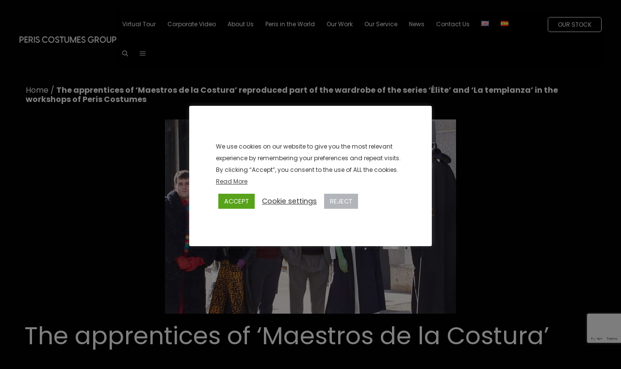

--- FILE ---
content_type: text/html; charset=UTF-8
request_url: https://periscostumes.com/en/news/the-apprentices-of-maestros-de-la-costura-reproduced-part-of-the-wardrobe-of-the-series-elite-and-la-templanza-in-the-workshops-of-peris-costumes/
body_size: 24065
content:
<!DOCTYPE html>
<html lang="en-GB">
<head>
	<meta charset="UTF-8">
	<meta name='robots' content='index, follow, max-image-preview:large, max-snippet:-1, max-video-preview:-1' />
<link rel="alternate" href="https://periscostumes.com/en/news/the-apprentices-of-maestros-de-la-costura-reproduced-part-of-the-wardrobe-of-the-series-elite-and-la-templanza-in-the-workshops-of-peris-costumes/" hreflang="en" />
<link rel="alternate" href="https://periscostumes.com/noticias/los-aprendices-de-maestros-de-la-costura-reprodujeron-parte-del-vestuario-de-las-series-elite-y-la-templanza-en-los-talleres-de-peris-costumes/" hreflang="es" />
<meta name="viewport" content="width=device-width, initial-scale=1">
	<!-- This site is optimized with the Yoast SEO plugin v26.8 - https://yoast.com/product/yoast-seo-wordpress/ -->
	<title>The apprentices of &#039;Maestros de la Costura&#039; reproduced part of the wardrobe of the series &#039;Élite&#039; and &#039;La templanza&#039; in the workshops of Peris Costumes - Peris Costumes</title>
	<link rel="canonical" href="https://periscostumes.com/en/news/the-apprentices-of-maestros-de-la-costura-reproduced-part-of-the-wardrobe-of-the-series-elite-and-la-templanza-in-the-workshops-of-peris-costumes/" />
	<meta property="og:locale" content="en_GB" />
	<meta property="og:locale:alternate" content="es_ES" />
	<meta property="og:type" content="article" />
	<meta property="og:title" content="The apprentices of &#039;Maestros de la Costura&#039; reproduced part of the wardrobe of the series &#039;Élite&#039; and &#039;La templanza&#039; in the workshops of Peris Costumes - Peris Costumes" />
	<meta property="og:description" content="Read more" />
	<meta property="og:url" content="https://periscostumes.com/en/news/the-apprentices-of-maestros-de-la-costura-reproduced-part-of-the-wardrobe-of-the-series-elite-and-la-templanza-in-the-workshops-of-peris-costumes/" />
	<meta property="og:site_name" content="Peris Costumes" />
	<meta property="article:published_time" content="2022-03-30T22:00:00+00:00" />
	<meta property="article:modified_time" content="2024-06-16T18:36:00+00:00" />
	<meta property="og:image" content="https://periscostumes.com/wp-content/uploads/2024/06/Los-aprendices-de-‘Maestros-de-la-Costura-reprodujeron-parte-del-vestuario-de-las-series-‘Elite-y-‘La-templanza-en-los-talleres-de-Peris-Costumes-Desctaque.jpg" />
	<meta property="og:image:width" content="600" />
	<meta property="og:image:height" content="400" />
	<meta property="og:image:type" content="image/jpeg" />
	<meta name="author" content="Peris Costumes" />
	<meta name="twitter:card" content="summary_large_image" />
	<meta name="twitter:label1" content="Written by" />
	<meta name="twitter:data1" content="Peris Costumes" />
	<meta name="twitter:label2" content="Estimated reading time" />
	<meta name="twitter:data2" content="1 minute" />
	<script type="application/ld+json" class="yoast-schema-graph">{"@context":"https://schema.org","@graph":[{"@type":"Article","@id":"https://periscostumes.com/en/news/the-apprentices-of-maestros-de-la-costura-reproduced-part-of-the-wardrobe-of-the-series-elite-and-la-templanza-in-the-workshops-of-peris-costumes/#article","isPartOf":{"@id":"https://periscostumes.com/en/news/the-apprentices-of-maestros-de-la-costura-reproduced-part-of-the-wardrobe-of-the-series-elite-and-la-templanza-in-the-workshops-of-peris-costumes/"},"author":{"name":"Peris Costumes","@id":"https://periscostumes.com/en/home/#/schema/person/271105f6bad78f0c6c4a3c4c0c27d5f5"},"headline":"The apprentices of &#8216;Maestros de la Costura&#8217; reproduced part of the wardrobe of the series &#8216;Élite&#8217; and &#8216;La templanza&#8217; in the workshops of Peris Costumes","datePublished":"2022-03-30T22:00:00+00:00","dateModified":"2024-06-16T18:36:00+00:00","mainEntityOfPage":{"@id":"https://periscostumes.com/en/news/the-apprentices-of-maestros-de-la-costura-reproduced-part-of-the-wardrobe-of-the-series-elite-and-la-templanza-in-the-workshops-of-peris-costumes/"},"wordCount":287,"commentCount":0,"publisher":{"@id":"https://periscostumes.com/en/home/#organization"},"image":{"@id":"https://periscostumes.com/en/news/the-apprentices-of-maestros-de-la-costura-reproduced-part-of-the-wardrobe-of-the-series-elite-and-la-templanza-in-the-workshops-of-peris-costumes/#primaryimage"},"thumbnailUrl":"https://periscostumes.com/wp-content/uploads/2024/06/Los-aprendices-de-‘Maestros-de-la-Costura-reprodujeron-parte-del-vestuario-de-las-series-‘Elite-y-‘La-templanza-en-los-talleres-de-Peris-Costumes-Desctaque.jpg","articleSection":["News"],"inLanguage":"en-GB"},{"@type":"WebPage","@id":"https://periscostumes.com/en/news/the-apprentices-of-maestros-de-la-costura-reproduced-part-of-the-wardrobe-of-the-series-elite-and-la-templanza-in-the-workshops-of-peris-costumes/","url":"https://periscostumes.com/en/news/the-apprentices-of-maestros-de-la-costura-reproduced-part-of-the-wardrobe-of-the-series-elite-and-la-templanza-in-the-workshops-of-peris-costumes/","name":"The apprentices of 'Maestros de la Costura' reproduced part of the wardrobe of the series 'Élite' and 'La templanza' in the workshops of Peris Costumes - Peris Costumes","isPartOf":{"@id":"https://periscostumes.com/en/home/#website"},"primaryImageOfPage":{"@id":"https://periscostumes.com/en/news/the-apprentices-of-maestros-de-la-costura-reproduced-part-of-the-wardrobe-of-the-series-elite-and-la-templanza-in-the-workshops-of-peris-costumes/#primaryimage"},"image":{"@id":"https://periscostumes.com/en/news/the-apprentices-of-maestros-de-la-costura-reproduced-part-of-the-wardrobe-of-the-series-elite-and-la-templanza-in-the-workshops-of-peris-costumes/#primaryimage"},"thumbnailUrl":"https://periscostumes.com/wp-content/uploads/2024/06/Los-aprendices-de-‘Maestros-de-la-Costura-reprodujeron-parte-del-vestuario-de-las-series-‘Elite-y-‘La-templanza-en-los-talleres-de-Peris-Costumes-Desctaque.jpg","datePublished":"2022-03-30T22:00:00+00:00","dateModified":"2024-06-16T18:36:00+00:00","breadcrumb":{"@id":"https://periscostumes.com/en/news/the-apprentices-of-maestros-de-la-costura-reproduced-part-of-the-wardrobe-of-the-series-elite-and-la-templanza-in-the-workshops-of-peris-costumes/#breadcrumb"},"inLanguage":"en-GB","potentialAction":[{"@type":"ReadAction","target":["https://periscostumes.com/en/news/the-apprentices-of-maestros-de-la-costura-reproduced-part-of-the-wardrobe-of-the-series-elite-and-la-templanza-in-the-workshops-of-peris-costumes/"]}]},{"@type":"ImageObject","inLanguage":"en-GB","@id":"https://periscostumes.com/en/news/the-apprentices-of-maestros-de-la-costura-reproduced-part-of-the-wardrobe-of-the-series-elite-and-la-templanza-in-the-workshops-of-peris-costumes/#primaryimage","url":"https://periscostumes.com/wp-content/uploads/2024/06/Los-aprendices-de-‘Maestros-de-la-Costura-reprodujeron-parte-del-vestuario-de-las-series-‘Elite-y-‘La-templanza-en-los-talleres-de-Peris-Costumes-Desctaque.jpg","contentUrl":"https://periscostumes.com/wp-content/uploads/2024/06/Los-aprendices-de-‘Maestros-de-la-Costura-reprodujeron-parte-del-vestuario-de-las-series-‘Elite-y-‘La-templanza-en-los-talleres-de-Peris-Costumes-Desctaque.jpg","width":600,"height":400},{"@type":"BreadcrumbList","@id":"https://periscostumes.com/en/news/the-apprentices-of-maestros-de-la-costura-reproduced-part-of-the-wardrobe-of-the-series-elite-and-la-templanza-in-the-workshops-of-peris-costumes/#breadcrumb","itemListElement":[{"@type":"ListItem","position":1,"name":"Home","item":"https://periscostumes.com/en/home/"},{"@type":"ListItem","position":2,"name":"The apprentices of &#8216;Maestros de la Costura&#8217; reproduced part of the wardrobe of the series &#8216;Élite&#8217; and &#8216;La templanza&#8217; in the workshops of Peris Costumes"}]},{"@type":"WebSite","@id":"https://periscostumes.com/en/home/#website","url":"https://periscostumes.com/en/home/","name":"Peris Costumes","description":"Alquiler de vestuario escénico","publisher":{"@id":"https://periscostumes.com/en/home/#organization"},"potentialAction":[{"@type":"SearchAction","target":{"@type":"EntryPoint","urlTemplate":"https://periscostumes.com/en/home/?s={search_term_string}"},"query-input":{"@type":"PropertyValueSpecification","valueRequired":true,"valueName":"search_term_string"}}],"inLanguage":"en-GB"},{"@type":"Organization","@id":"https://periscostumes.com/en/home/#organization","name":"Peris Costumes","url":"https://periscostumes.com/en/home/","logo":{"@type":"ImageObject","inLanguage":"en-GB","@id":"https://periscostumes.com/en/home/#/schema/logo/image/","url":"https://periscostumes.com/wp-content/uploads/2024/03/logo-peris.png","contentUrl":"https://periscostumes.com/wp-content/uploads/2024/03/logo-peris.png","width":818,"height":53,"caption":"Peris Costumes"},"image":{"@id":"https://periscostumes.com/en/home/#/schema/logo/image/"}},{"@type":"Person","@id":"https://periscostumes.com/en/home/#/schema/person/271105f6bad78f0c6c4a3c4c0c27d5f5","name":"Peris Costumes","url":"https://periscostumes.com/en/author/peris-costumes/"}]}</script>
	<!-- / Yoast SEO plugin. -->


<link rel="alternate" type="application/rss+xml" title="Peris Costumes &raquo; Feed" href="https://periscostumes.com/en/feed/" />
<link rel="alternate" title="oEmbed (JSON)" type="application/json+oembed" href="https://periscostumes.com/wp-json/oembed/1.0/embed?url=https%3A%2F%2Fperiscostumes.com%2Fen%2Fnews%2Fthe-apprentices-of-maestros-de-la-costura-reproduced-part-of-the-wardrobe-of-the-series-elite-and-la-templanza-in-the-workshops-of-peris-costumes%2F&#038;lang=en" />
<link rel="alternate" title="oEmbed (XML)" type="text/xml+oembed" href="https://periscostumes.com/wp-json/oembed/1.0/embed?url=https%3A%2F%2Fperiscostumes.com%2Fen%2Fnews%2Fthe-apprentices-of-maestros-de-la-costura-reproduced-part-of-the-wardrobe-of-the-series-elite-and-la-templanza-in-the-workshops-of-peris-costumes%2F&#038;format=xml&#038;lang=en" />
<style id='wp-img-auto-sizes-contain-inline-css'>
img:is([sizes=auto i],[sizes^="auto," i]){contain-intrinsic-size:3000px 1500px}
/*# sourceURL=wp-img-auto-sizes-contain-inline-css */
</style>
<link rel='stylesheet' id='generatepress-fonts-css' href='https://periscostumes.com/wp-content/uploads/generatepress/fonts/fonts.css?ver=1748887501' media='all' />
<link rel='stylesheet' id='sbi_styles-css' href='https://periscostumes.com/wp-content/plugins/instagram-feed/css/sbi-styles.min.css?ver=6.10.0' media='all' />
<style id='wp-emoji-styles-inline-css'>

	img.wp-smiley, img.emoji {
		display: inline !important;
		border: none !important;
		box-shadow: none !important;
		height: 1em !important;
		width: 1em !important;
		margin: 0 0.07em !important;
		vertical-align: -0.1em !important;
		background: none !important;
		padding: 0 !important;
	}
/*# sourceURL=wp-emoji-styles-inline-css */
</style>
<link rel='stylesheet' id='wp-block-library-css' href='https://periscostumes.com/wp-includes/css/dist/block-library/style.min.css?ver=6.9' media='all' />
<style id='classic-theme-styles-inline-css'>
/*! This file is auto-generated */
.wp-block-button__link{color:#fff;background-color:#32373c;border-radius:9999px;box-shadow:none;text-decoration:none;padding:calc(.667em + 2px) calc(1.333em + 2px);font-size:1.125em}.wp-block-file__button{background:#32373c;color:#fff;text-decoration:none}
/*# sourceURL=/wp-includes/css/classic-themes.min.css */
</style>
<style id='global-styles-inline-css'>
:root{--wp--preset--aspect-ratio--square: 1;--wp--preset--aspect-ratio--4-3: 4/3;--wp--preset--aspect-ratio--3-4: 3/4;--wp--preset--aspect-ratio--3-2: 3/2;--wp--preset--aspect-ratio--2-3: 2/3;--wp--preset--aspect-ratio--16-9: 16/9;--wp--preset--aspect-ratio--9-16: 9/16;--wp--preset--color--black: #000000;--wp--preset--color--cyan-bluish-gray: #abb8c3;--wp--preset--color--white: #ffffff;--wp--preset--color--pale-pink: #f78da7;--wp--preset--color--vivid-red: #cf2e2e;--wp--preset--color--luminous-vivid-orange: #ff6900;--wp--preset--color--luminous-vivid-amber: #fcb900;--wp--preset--color--light-green-cyan: #7bdcb5;--wp--preset--color--vivid-green-cyan: #00d084;--wp--preset--color--pale-cyan-blue: #8ed1fc;--wp--preset--color--vivid-cyan-blue: #0693e3;--wp--preset--color--vivid-purple: #9b51e0;--wp--preset--color--contrast: var(--contrast);--wp--preset--color--contrast-2: var(--contrast-2);--wp--preset--color--contrast-3: var(--contrast-3);--wp--preset--color--base: var(--base);--wp--preset--color--base-2: var(--base-2);--wp--preset--color--base-3: var(--base-3);--wp--preset--color--global-color-8: var(--global-color-8);--wp--preset--gradient--vivid-cyan-blue-to-vivid-purple: linear-gradient(135deg,rgb(6,147,227) 0%,rgb(155,81,224) 100%);--wp--preset--gradient--light-green-cyan-to-vivid-green-cyan: linear-gradient(135deg,rgb(122,220,180) 0%,rgb(0,208,130) 100%);--wp--preset--gradient--luminous-vivid-amber-to-luminous-vivid-orange: linear-gradient(135deg,rgb(252,185,0) 0%,rgb(255,105,0) 100%);--wp--preset--gradient--luminous-vivid-orange-to-vivid-red: linear-gradient(135deg,rgb(255,105,0) 0%,rgb(207,46,46) 100%);--wp--preset--gradient--very-light-gray-to-cyan-bluish-gray: linear-gradient(135deg,rgb(238,238,238) 0%,rgb(169,184,195) 100%);--wp--preset--gradient--cool-to-warm-spectrum: linear-gradient(135deg,rgb(74,234,220) 0%,rgb(151,120,209) 20%,rgb(207,42,186) 40%,rgb(238,44,130) 60%,rgb(251,105,98) 80%,rgb(254,248,76) 100%);--wp--preset--gradient--blush-light-purple: linear-gradient(135deg,rgb(255,206,236) 0%,rgb(152,150,240) 100%);--wp--preset--gradient--blush-bordeaux: linear-gradient(135deg,rgb(254,205,165) 0%,rgb(254,45,45) 50%,rgb(107,0,62) 100%);--wp--preset--gradient--luminous-dusk: linear-gradient(135deg,rgb(255,203,112) 0%,rgb(199,81,192) 50%,rgb(65,88,208) 100%);--wp--preset--gradient--pale-ocean: linear-gradient(135deg,rgb(255,245,203) 0%,rgb(182,227,212) 50%,rgb(51,167,181) 100%);--wp--preset--gradient--electric-grass: linear-gradient(135deg,rgb(202,248,128) 0%,rgb(113,206,126) 100%);--wp--preset--gradient--midnight: linear-gradient(135deg,rgb(2,3,129) 0%,rgb(40,116,252) 100%);--wp--preset--font-size--small: 13px;--wp--preset--font-size--medium: 20px;--wp--preset--font-size--large: 36px;--wp--preset--font-size--x-large: 42px;--wp--preset--spacing--20: 0.44rem;--wp--preset--spacing--30: 0.67rem;--wp--preset--spacing--40: 1rem;--wp--preset--spacing--50: 1.5rem;--wp--preset--spacing--60: 2.25rem;--wp--preset--spacing--70: 3.38rem;--wp--preset--spacing--80: 5.06rem;--wp--preset--shadow--natural: 6px 6px 9px rgba(0, 0, 0, 0.2);--wp--preset--shadow--deep: 12px 12px 50px rgba(0, 0, 0, 0.4);--wp--preset--shadow--sharp: 6px 6px 0px rgba(0, 0, 0, 0.2);--wp--preset--shadow--outlined: 6px 6px 0px -3px rgb(255, 255, 255), 6px 6px rgb(0, 0, 0);--wp--preset--shadow--crisp: 6px 6px 0px rgb(0, 0, 0);}:where(.is-layout-flex){gap: 0.5em;}:where(.is-layout-grid){gap: 0.5em;}body .is-layout-flex{display: flex;}.is-layout-flex{flex-wrap: wrap;align-items: center;}.is-layout-flex > :is(*, div){margin: 0;}body .is-layout-grid{display: grid;}.is-layout-grid > :is(*, div){margin: 0;}:where(.wp-block-columns.is-layout-flex){gap: 2em;}:where(.wp-block-columns.is-layout-grid){gap: 2em;}:where(.wp-block-post-template.is-layout-flex){gap: 1.25em;}:where(.wp-block-post-template.is-layout-grid){gap: 1.25em;}.has-black-color{color: var(--wp--preset--color--black) !important;}.has-cyan-bluish-gray-color{color: var(--wp--preset--color--cyan-bluish-gray) !important;}.has-white-color{color: var(--wp--preset--color--white) !important;}.has-pale-pink-color{color: var(--wp--preset--color--pale-pink) !important;}.has-vivid-red-color{color: var(--wp--preset--color--vivid-red) !important;}.has-luminous-vivid-orange-color{color: var(--wp--preset--color--luminous-vivid-orange) !important;}.has-luminous-vivid-amber-color{color: var(--wp--preset--color--luminous-vivid-amber) !important;}.has-light-green-cyan-color{color: var(--wp--preset--color--light-green-cyan) !important;}.has-vivid-green-cyan-color{color: var(--wp--preset--color--vivid-green-cyan) !important;}.has-pale-cyan-blue-color{color: var(--wp--preset--color--pale-cyan-blue) !important;}.has-vivid-cyan-blue-color{color: var(--wp--preset--color--vivid-cyan-blue) !important;}.has-vivid-purple-color{color: var(--wp--preset--color--vivid-purple) !important;}.has-black-background-color{background-color: var(--wp--preset--color--black) !important;}.has-cyan-bluish-gray-background-color{background-color: var(--wp--preset--color--cyan-bluish-gray) !important;}.has-white-background-color{background-color: var(--wp--preset--color--white) !important;}.has-pale-pink-background-color{background-color: var(--wp--preset--color--pale-pink) !important;}.has-vivid-red-background-color{background-color: var(--wp--preset--color--vivid-red) !important;}.has-luminous-vivid-orange-background-color{background-color: var(--wp--preset--color--luminous-vivid-orange) !important;}.has-luminous-vivid-amber-background-color{background-color: var(--wp--preset--color--luminous-vivid-amber) !important;}.has-light-green-cyan-background-color{background-color: var(--wp--preset--color--light-green-cyan) !important;}.has-vivid-green-cyan-background-color{background-color: var(--wp--preset--color--vivid-green-cyan) !important;}.has-pale-cyan-blue-background-color{background-color: var(--wp--preset--color--pale-cyan-blue) !important;}.has-vivid-cyan-blue-background-color{background-color: var(--wp--preset--color--vivid-cyan-blue) !important;}.has-vivid-purple-background-color{background-color: var(--wp--preset--color--vivid-purple) !important;}.has-black-border-color{border-color: var(--wp--preset--color--black) !important;}.has-cyan-bluish-gray-border-color{border-color: var(--wp--preset--color--cyan-bluish-gray) !important;}.has-white-border-color{border-color: var(--wp--preset--color--white) !important;}.has-pale-pink-border-color{border-color: var(--wp--preset--color--pale-pink) !important;}.has-vivid-red-border-color{border-color: var(--wp--preset--color--vivid-red) !important;}.has-luminous-vivid-orange-border-color{border-color: var(--wp--preset--color--luminous-vivid-orange) !important;}.has-luminous-vivid-amber-border-color{border-color: var(--wp--preset--color--luminous-vivid-amber) !important;}.has-light-green-cyan-border-color{border-color: var(--wp--preset--color--light-green-cyan) !important;}.has-vivid-green-cyan-border-color{border-color: var(--wp--preset--color--vivid-green-cyan) !important;}.has-pale-cyan-blue-border-color{border-color: var(--wp--preset--color--pale-cyan-blue) !important;}.has-vivid-cyan-blue-border-color{border-color: var(--wp--preset--color--vivid-cyan-blue) !important;}.has-vivid-purple-border-color{border-color: var(--wp--preset--color--vivid-purple) !important;}.has-vivid-cyan-blue-to-vivid-purple-gradient-background{background: var(--wp--preset--gradient--vivid-cyan-blue-to-vivid-purple) !important;}.has-light-green-cyan-to-vivid-green-cyan-gradient-background{background: var(--wp--preset--gradient--light-green-cyan-to-vivid-green-cyan) !important;}.has-luminous-vivid-amber-to-luminous-vivid-orange-gradient-background{background: var(--wp--preset--gradient--luminous-vivid-amber-to-luminous-vivid-orange) !important;}.has-luminous-vivid-orange-to-vivid-red-gradient-background{background: var(--wp--preset--gradient--luminous-vivid-orange-to-vivid-red) !important;}.has-very-light-gray-to-cyan-bluish-gray-gradient-background{background: var(--wp--preset--gradient--very-light-gray-to-cyan-bluish-gray) !important;}.has-cool-to-warm-spectrum-gradient-background{background: var(--wp--preset--gradient--cool-to-warm-spectrum) !important;}.has-blush-light-purple-gradient-background{background: var(--wp--preset--gradient--blush-light-purple) !important;}.has-blush-bordeaux-gradient-background{background: var(--wp--preset--gradient--blush-bordeaux) !important;}.has-luminous-dusk-gradient-background{background: var(--wp--preset--gradient--luminous-dusk) !important;}.has-pale-ocean-gradient-background{background: var(--wp--preset--gradient--pale-ocean) !important;}.has-electric-grass-gradient-background{background: var(--wp--preset--gradient--electric-grass) !important;}.has-midnight-gradient-background{background: var(--wp--preset--gradient--midnight) !important;}.has-small-font-size{font-size: var(--wp--preset--font-size--small) !important;}.has-medium-font-size{font-size: var(--wp--preset--font-size--medium) !important;}.has-large-font-size{font-size: var(--wp--preset--font-size--large) !important;}.has-x-large-font-size{font-size: var(--wp--preset--font-size--x-large) !important;}
:where(.wp-block-post-template.is-layout-flex){gap: 1.25em;}:where(.wp-block-post-template.is-layout-grid){gap: 1.25em;}
:where(.wp-block-term-template.is-layout-flex){gap: 1.25em;}:where(.wp-block-term-template.is-layout-grid){gap: 1.25em;}
:where(.wp-block-columns.is-layout-flex){gap: 2em;}:where(.wp-block-columns.is-layout-grid){gap: 2em;}
:root :where(.wp-block-pullquote){font-size: 1.5em;line-height: 1.6;}
/*# sourceURL=global-styles-inline-css */
</style>
<link rel='stylesheet' id='contact-form-7-css' href='https://periscostumes.com/wp-content/plugins/contact-form-7/includes/css/styles.css?ver=6.1.4' media='all' />
<link rel='stylesheet' id='cookie-law-info-css' href='https://periscostumes.com/wp-content/plugins/cookie-law-info/legacy/public/css/cookie-law-info-public.css?ver=3.3.9.1' media='all' />
<link rel='stylesheet' id='cookie-law-info-gdpr-css' href='https://periscostumes.com/wp-content/plugins/cookie-law-info/legacy/public/css/cookie-law-info-gdpr.css?ver=3.3.9.1' media='all' />
<link rel='stylesheet' id='generate-widget-areas-css' href='https://periscostumes.com/wp-content/themes/generatepress/assets/css/components/widget-areas.min.css?ver=3.6.1' media='all' />
<link rel='stylesheet' id='generate-style-css' href='https://periscostumes.com/wp-content/themes/generatepress/assets/css/main.min.css?ver=3.6.1' media='all' />
<style id='generate-style-inline-css'>
.no-featured-image-padding .featured-image {margin-left:-10px;margin-right:-10px;}.post-image-above-header .no-featured-image-padding .inside-article .featured-image {margin-top:-0px;}@media (max-width:768px){.no-featured-image-padding .featured-image {margin-left:-30px;margin-right:-30px;}.post-image-above-header .no-featured-image-padding .inside-article .featured-image {margin-top:-30px;}}
.is-right-sidebar{width:30%;}.is-left-sidebar{width:30%;}.site-content .content-area{width:100%;}@media (max-width: 768px){.main-navigation .menu-toggle,.sidebar-nav-mobile:not(#sticky-placeholder){display:block;}.main-navigation ul,.gen-sidebar-nav,.main-navigation:not(.slideout-navigation):not(.toggled) .main-nav > ul,.has-inline-mobile-toggle #site-navigation .inside-navigation > *:not(.navigation-search):not(.main-nav){display:none;}.nav-align-right .inside-navigation,.nav-align-center .inside-navigation{justify-content:space-between;}.has-inline-mobile-toggle .mobile-menu-control-wrapper{display:flex;flex-wrap:wrap;}.has-inline-mobile-toggle .inside-header{flex-direction:row;text-align:left;flex-wrap:wrap;}.has-inline-mobile-toggle .header-widget,.has-inline-mobile-toggle #site-navigation{flex-basis:100%;}.nav-float-left .has-inline-mobile-toggle #site-navigation{order:10;}}
.elementor-template-full-width .site-content{display:block;}
.dynamic-author-image-rounded{border-radius:100%;}.dynamic-featured-image, .dynamic-author-image{vertical-align:middle;}.one-container.blog .dynamic-content-template:not(:last-child), .one-container.archive .dynamic-content-template:not(:last-child){padding-bottom:0px;}.dynamic-entry-excerpt > p:last-child{margin-bottom:0px;}
/*# sourceURL=generate-style-inline-css */
</style>
<link rel='stylesheet' id='cf7cf-style-css' href='https://periscostumes.com/wp-content/plugins/cf7-conditional-fields/style.css?ver=2.6.7' media='all' />
<link rel='stylesheet' id='generatepress-dynamic-css' href='https://periscostumes.com/wp-content/uploads/generatepress/style.min.css?ver=1764694060' media='all' />
<link rel='stylesheet' id='generate-child-css' href='https://periscostumes.com/wp-content/themes/periscostumes/style.css?ver=1730739872' media='all' />
<style id='generateblocks-inline-css'>
.gb-container-9d240d43{display:flex;justify-content:center;text-align:center;}.gb-container-04d9981d{max-width:1200px;margin-right:auto;margin-left:auto;}.gb-grid-wrapper > .gb-grid-column-259e04d5{width:50%;}.gb-grid-wrapper > .gb-grid-column-74079947{width:50%;}.gb-grid-wrapper-5b8cfdaa{display:flex;flex-wrap:wrap;align-items:center;}.gb-grid-wrapper-5b8cfdaa > .gb-grid-column{box-sizing:border-box;}@media (max-width: 767px) {.gb-container-259e04d5{padding:10px;}.gb-grid-wrapper > .gb-grid-column-259e04d5{width:100%;}.gb-container-74079947{padding:10px;}.gb-grid-wrapper > .gb-grid-column-74079947{width:100%;}}:root{--gb-container-width:1200px;}.gb-container .wp-block-image img{vertical-align:middle;}.gb-grid-wrapper .wp-block-image{margin-bottom:0;}.gb-highlight{background:none;}.gb-shape{line-height:0;}
/*# sourceURL=generateblocks-inline-css */
</style>
<link rel='stylesheet' id='generate-blog-css' href='https://periscostumes.com/wp-content/plugins/gp-premium/blog/functions/css/style.min.css?ver=2.5.5' media='all' />
<link rel='stylesheet' id='generate-secondary-nav-css' href='https://periscostumes.com/wp-content/plugins/gp-premium/secondary-nav/functions/css/main.min.css?ver=2.5.5' media='all' />
<style id='generate-secondary-nav-inline-css'>
.secondary-navigation{background-color:var(--contrast);}.secondary-nav-below-header .secondary-navigation .inside-navigation.grid-container, .secondary-nav-above-header .secondary-navigation .inside-navigation.grid-container{padding:0px 20px 0px 20px;}.secondary-navigation .main-nav ul li a,.secondary-navigation .menu-toggle,.secondary-menu-bar-items .menu-bar-item > a{color:#ffffff;}.secondary-navigation .secondary-menu-bar-items{color:#ffffff;}button.secondary-menu-toggle:hover,button.secondary-menu-toggle:focus{color:#ffffff;}.widget-area .secondary-navigation{margin-bottom:10px;}.secondary-navigation ul ul{background-color:#303030;top:auto;}.secondary-navigation .main-nav ul ul li a{color:#ffffff;}.secondary-navigation .main-nav ul li:not([class*="current-menu-"]):hover > a, .secondary-navigation .main-nav ul li:not([class*="current-menu-"]):focus > a, .secondary-navigation .main-nav ul li.sfHover:not([class*="current-menu-"]) > a, .secondary-menu-bar-items .menu-bar-item:hover > a{color:#ffffff;background-color:#303030;}.secondary-navigation .main-nav ul ul li:not([class*="current-menu-"]):hover > a,.secondary-navigation .main-nav ul ul li:not([class*="current-menu-"]):focus > a,.secondary-navigation .main-nav ul ul li.sfHover:not([class*="current-menu-"]) > a{color:#ffffff;background-color:#474747;}.secondary-navigation .main-nav ul li[class*="current-menu-"] > a{color:#222222;background-color:#ffffff;}.secondary-navigation .main-nav ul ul li[class*="current-menu-"] > a{color:#ffffff;background-color:#474747;}.secondary-navigation.toggled .dropdown-menu-toggle:before{display:none;}@media (max-width: 768px) {.secondary-menu-bar-items .menu-bar-item:hover > a{background: none;color: #ffffff;}}
/*# sourceURL=generate-secondary-nav-inline-css */
</style>
<link rel='stylesheet' id='generate-secondary-nav-mobile-css' href='https://periscostumes.com/wp-content/plugins/gp-premium/secondary-nav/functions/css/main-mobile.min.css?ver=2.5.5' media='all' />
<link rel='stylesheet' id='generate-offside-css' href='https://periscostumes.com/wp-content/plugins/gp-premium/menu-plus/functions/css/offside.min.css?ver=2.5.5' media='all' />
<style id='generate-offside-inline-css'>
:root{--gp-slideout-width:265px;}.slideout-navigation, .slideout-navigation a{color:var(--base-3);}.slideout-navigation button.slideout-exit{color:var(--base-3);padding-left:12px;padding-right:12px;}.slide-opened nav.toggled .menu-toggle:before{display:none;}@media (max-width: 768px){.menu-bar-item.slideout-toggle{display:none;}}
.slideout-navigation.main-navigation .main-nav ul li a{font-weight:normal;font-size:1.3em;line-height:1.8em;}@media (max-width: 1024px){.slideout-navigation.main-navigation .main-nav ul li a{font-size:1.2em;line-height:1.6em;}}@media (max-width:768px){.slideout-navigation.main-navigation .main-nav ul li a{font-size:1.2em;}}
/*# sourceURL=generate-offside-inline-css */
</style>
<link rel='stylesheet' id='generate-navigation-branding-css' href='https://periscostumes.com/wp-content/plugins/gp-premium/menu-plus/functions/css/navigation-branding-flex.min.css?ver=2.5.5' media='all' />
<style id='generate-navigation-branding-inline-css'>
.main-navigation.has-branding .inside-navigation.grid-container, .main-navigation.has-branding.grid-container .inside-navigation:not(.grid-container){padding:0px 10px 0px 10px;}.main-navigation.has-branding:not(.grid-container) .inside-navigation:not(.grid-container) .navigation-branding{margin-left:10px;}.main-navigation .sticky-navigation-logo, .main-navigation.navigation-stick .site-logo:not(.mobile-header-logo){display:none;}.main-navigation.navigation-stick .sticky-navigation-logo{display:block;}.navigation-branding img, .site-logo.mobile-header-logo img{height:60px;width:auto;}.navigation-branding .main-title{line-height:60px;}@media (max-width: 768px){.main-navigation.has-branding.nav-align-center .menu-bar-items, .main-navigation.has-sticky-branding.navigation-stick.nav-align-center .menu-bar-items{margin-left:auto;}.navigation-branding{margin-right:auto;margin-left:10px;}.navigation-branding .main-title, .mobile-header-navigation .site-logo{margin-left:10px;}.main-navigation.has-branding .inside-navigation.grid-container{padding:0px;}}
/*# sourceURL=generate-navigation-branding-inline-css */
</style>
<script src="https://periscostumes.com/wp-includes/js/jquery/jquery.min.js?ver=3.7.1" id="jquery-core-js"></script>
<script src="https://periscostumes.com/wp-includes/js/jquery/jquery-migrate.min.js?ver=3.4.1" id="jquery-migrate-js"></script>
<script id="cookie-law-info-js-extra">
var Cli_Data = {"nn_cookie_ids":[],"cookielist":[],"non_necessary_cookies":{"non-necessary":["_ga, _gat, _gid"]},"ccpaEnabled":"","ccpaRegionBased":"","ccpaBarEnabled":"","strictlyEnabled":["necessary","obligatoire"],"ccpaType":"gdpr","js_blocking":"1","custom_integration":"","triggerDomRefresh":"","secure_cookies":""};
var cli_cookiebar_settings = {"animate_speed_hide":"500","animate_speed_show":"500","background":"#FFF","border":"#b1a6a6c2","border_on":"","button_1_button_colour":"#58a31b","button_1_button_hover":"#468216","button_1_link_colour":"#fff","button_1_as_button":"1","button_1_new_win":"","button_2_button_colour":"#333","button_2_button_hover":"#292929","button_2_link_colour":"#444","button_2_as_button":"","button_2_hidebar":"","button_3_button_colour":"#b2b5ba","button_3_button_hover":"#8e9195","button_3_link_colour":"#fff","button_3_as_button":"1","button_3_new_win":"","button_4_button_colour":"#000","button_4_button_hover":"#000000","button_4_link_colour":"#333333","button_4_as_button":"","button_7_button_colour":"#61a229","button_7_button_hover":"#4e8221","button_7_link_colour":"#fff","button_7_as_button":"1","button_7_new_win":"","font_family":"inherit","header_fix":"","notify_animate_hide":"1","notify_animate_show":"1","notify_div_id":"#cookie-law-info-bar","notify_position_horizontal":"right","notify_position_vertical":"bottom","scroll_close":"","scroll_close_reload":"","accept_close_reload":"","reject_close_reload":"","showagain_tab":"1","showagain_background":"#fff","showagain_border":"#000","showagain_div_id":"#cookie-law-info-again","showagain_x_position":"100px","text":"#333333","show_once_yn":"","show_once":"10000","logging_on":"","as_popup":"","popup_overlay":"1","bar_heading_text":"","cookie_bar_as":"popup","popup_showagain_position":"bottom-right","widget_position":"left"};
var log_object = {"ajax_url":"https://periscostumes.com/wp-admin/admin-ajax.php"};
//# sourceURL=cookie-law-info-js-extra
</script>
<script src="https://periscostumes.com/wp-content/plugins/cookie-law-info/legacy/public/js/cookie-law-info-public.js?ver=3.3.9.1" id="cookie-law-info-js"></script>
<link rel="https://api.w.org/" href="https://periscostumes.com/wp-json/" /><link rel="alternate" title="JSON" type="application/json" href="https://periscostumes.com/wp-json/wp/v2/posts/51757" /><link rel="EditURI" type="application/rsd+xml" title="RSD" href="https://periscostumes.com/xmlrpc.php?rsd" />
<meta name="generator" content="WordPress 6.9" />
<link rel='shortlink' href='https://periscostumes.com/?p=51757' />
<!-- Global site tag (gtag.js) - Google Analytics -->
<script type="text/plain" data-cli-class="cli-blocker-script"  data-cli-script-type="non-necessary" data-cli-block="true"  data-cli-element-position="head" async src="https://www.googletagmanager.com/gtag/js?id=G-GLYM3WPSDJ"></script>
<script type="text/plain" data-cli-class="cli-blocker-script"  data-cli-script-type="non-necessary" data-cli-block="true"  data-cli-element-position="head">
  window.dataLayer = window.dataLayer || [];
  function gtag(){dataLayer.push(arguments);}
  gtag('js', new Date());
  gtag('config', 'UA-963512-39');
  gtag('config', 'G-GLYM3WPSDJ');
</script><meta name="generator" content="webp-uploads 2.6.1">
<meta name="generator" content="Elementor 3.34.3; features: e_font_icon_svg, additional_custom_breakpoints; settings: css_print_method-external, google_font-disabled, font_display-swap">
			<style>
				.e-con.e-parent:nth-of-type(n+4):not(.e-lazyloaded):not(.e-no-lazyload),
				.e-con.e-parent:nth-of-type(n+4):not(.e-lazyloaded):not(.e-no-lazyload) * {
					background-image: none !important;
				}
				@media screen and (max-height: 1024px) {
					.e-con.e-parent:nth-of-type(n+3):not(.e-lazyloaded):not(.e-no-lazyload),
					.e-con.e-parent:nth-of-type(n+3):not(.e-lazyloaded):not(.e-no-lazyload) * {
						background-image: none !important;
					}
				}
				@media screen and (max-height: 640px) {
					.e-con.e-parent:nth-of-type(n+2):not(.e-lazyloaded):not(.e-no-lazyload),
					.e-con.e-parent:nth-of-type(n+2):not(.e-lazyloaded):not(.e-no-lazyload) * {
						background-image: none !important;
					}
				}
			</style>
			<link rel="icon" href="https://periscostumes.com/wp-content/uploads/2022/06/cropped-logo-periscostumes-32x32.jpg" sizes="32x32" />
<link rel="icon" href="https://periscostumes.com/wp-content/uploads/2022/06/cropped-logo-periscostumes-192x192.jpg" sizes="192x192" />
<link rel="apple-touch-icon" href="https://periscostumes.com/wp-content/uploads/2022/06/cropped-logo-periscostumes-180x180.jpg" />
<meta name="msapplication-TileImage" content="https://periscostumes.com/wp-content/uploads/2022/06/cropped-logo-periscostumes-270x270.jpg" />
		<style id="wp-custom-css">
			.capaCortada > div {
	border: 0;
}
.capaCortada > div:before {
  width: 100%;
  border-top: 2px solid #fff;
  border-right: 2px solid #fff;
  border-left: 2px solid #fff;  
  position: absolute;
  height: 33%;
  content: "";
  left: 0;
  top: 0
}
.capaCortada > div:after {
  width: 100%;
  border-bottom: 2px solid #fff;
  border-right: 2px solid #fff;
  border-left: 2px solid #fff;  
  position: absolute;
  height: 33%;
  content: "";
  left: 0;
  bottom: 0;
}

.capaCortadaNegra > div {
	border: 0;
}
.capaCortadaNegra > div:before {
  width: 100%;
  border-top: 2px solid #000;
  border-right: 2px solid #000;
  border-left: 2px solid #000;  
  position: absolute;
  height: 33%;
  content: "";
  left: 0;
  top: 0
}
.capaCortadaNegra > div:after {
  width: 100%;
  border-bottom: 2px solid #000;
  border-right: 2px solid #000;
  border-left: 2px solid #000;  
  position: absolute;
  height: 33%;
  content: "";
  left: 0;
  bottom: 0;
}

/*--- TEXTO LINEAS TEST ---*/
.textoLineas {
	position: relative;
}
.textoLineas:before {
    content: "";
    position: absolute;
    bottom: 0;
    left: 0;
    width: 30%;
    border-bottom: 1px solid #fff;
}
.textoLineas:after {
    content: "";
    position: absolute;
    top: 0;
    right: 0;
    width: 30%;
    border-top: 1px solid #fff;
}

/*--- IMAGENES CON TEXTO ---*/
.imgcontexto figure {
    display: flex;
    justify-content: center;
}
.imgcontexto figcaption {
    width: 90%;
    padding: 10px;
	  margin: 10px;
    position: absolute;
    display: flex;
    font-size: 100% !important;
    color: #fff !important;
    background-color: #1B1919CF;
    top: calc(50% - 50px);
    flex-direction: column;
    justify-content: center;
    align-items: center;
}

.caja-texto-flotante {
    position: absolute;
}

/*--- OCULTAR BOTON UNMutE --*/
.vp-player-ui-overlays button {
	display: none !important;
}

.footer-widget-2, .footer-widget-3 {
	flex-grow: 2 !important;
}
		</style>
		</head>

<body class="wp-singular post-template-default single single-post postid-51757 single-format-standard wp-custom-logo wp-embed-responsive wp-theme-generatepress wp-child-theme-periscostumes post-image-above-header post-image-aligned-center secondary-nav-left-sidebar secondary-nav-aligned-center slideout-enabled slideout-both sticky-menu-fade sticky-enabled both-sticky-menu lang-en no-sidebar nav-float-right separate-containers nav-search-enabled header-aligned-left dropdown-hover featured-image-active elementor-default elementor-kit-72137" itemtype="https://schema.org/Blog" itemscope>
	<a class="screen-reader-text skip-link" href="#content" title="Skip to content">Skip to content</a>
        <form method="get" class="search-form navigation-search" action="https://periscostumes.com/en/home/">
            <div class="search-form-container grid-container">
        <span class="search-title">Search...</span>
        <input type="search" placeholder="Escribe tu búsqueda" class="search-field" value="" name="s" title="Search" />
        <span class="search-item menu-item-align-right"><a aria-label="Close Search Bar" href="#"><span class="gp-icon icon-search"><svg viewBox="0 0 512 512" aria-hidden="true" xmlns="http://www.w3.org/2000/svg" width="1em" height="1em"><path fill-rule="evenodd" clip-rule="evenodd" d="M208 48c-88.366 0-160 71.634-160 160s71.634 160 160 160 160-71.634 160-160S296.366 48 208 48zM0 208C0 93.125 93.125 0 208 0s208 93.125 208 208c0 48.741-16.765 93.566-44.843 129.024l133.826 134.018c9.366 9.379 9.355 24.575-.025 33.941-9.379 9.366-24.575 9.355-33.941-.025L337.238 370.987C301.747 399.167 256.839 416 208 416 93.125 416 0 322.875 0 208z" /></svg><svg viewBox="0 0 512 512" aria-hidden="true" xmlns="http://www.w3.org/2000/svg" width="1em" height="1em"><path d="M71.029 71.029c9.373-9.372 24.569-9.372 33.942 0L256 222.059l151.029-151.03c9.373-9.372 24.569-9.372 33.942 0 9.372 9.373 9.372 24.569 0 33.942L289.941 256l151.03 151.029c9.372 9.373 9.372 24.569 0 33.942-9.373 9.372-24.569 9.372-33.942 0L256 289.941l-151.029 151.03c-9.373 9.372-24.569 9.372-33.942 0-9.372-9.373-9.372-24.569 0-33.942L222.059 256 71.029 104.971c-9.372-9.373-9.372-24.569 0-33.942z" /></svg></span></a></span>

            </div>
        </form>		<header class="site-header has-inline-mobile-toggle" id="masthead" aria-label="Site"  itemtype="https://schema.org/WPHeader" itemscope>
			<div class="inside-header">
				<div class="site-logo">
					<a href="https://periscostumes.com/en/home/" rel="home">
						<img  class="header-image is-logo-image" alt="Peris Costumes" src="https://periscostumes.com/wp-content/uploads/2024/03/logo-peris.png" width="818" height="53" />
					</a>
				</div><a href="https://periscostumes.com/en/our-stock/" class="btnCabeceraMobile">
	STOCK
</a>
<ul class="lngMobile">
	<li class="lang-item lang-item-27 lang-item-en current-lang lang-item-first"><a lang="en-GB" hreflang="en-GB" href="https://periscostumes.com/en/news/the-apprentices-of-maestros-de-la-costura-reproduced-part-of-the-wardrobe-of-the-series-elite-and-la-templanza-in-the-workshops-of-peris-costumes/" aria-current="true"><img src="[data-uri]" alt="English" width="16" height="11" style="width: 16px; height: 11px;" /></a></li>
	<li class="lang-item lang-item-24 lang-item-es"><a lang="es-ES" hreflang="es-ES" href="https://periscostumes.com/noticias/los-aprendices-de-maestros-de-la-costura-reprodujeron-parte-del-vestuario-de-las-series-elite-y-la-templanza-en-los-talleres-de-peris-costumes/"><img src="[data-uri]" alt="Español" width="16" height="11" style="width: 16px; height: 11px;" /></a></li>
</ul>	<nav class="main-navigation mobile-menu-control-wrapper" id="mobile-menu-control-wrapper" aria-label="Mobile Toggle">
		<div class="menu-bar-items"><span class="menu-bar-item search-item"><a aria-label="Open Search Bar" href="#"><span class="gp-icon icon-search"><svg viewBox="0 0 512 512" aria-hidden="true" xmlns="http://www.w3.org/2000/svg" width="1em" height="1em"><path fill-rule="evenodd" clip-rule="evenodd" d="M208 48c-88.366 0-160 71.634-160 160s71.634 160 160 160 160-71.634 160-160S296.366 48 208 48zM0 208C0 93.125 93.125 0 208 0s208 93.125 208 208c0 48.741-16.765 93.566-44.843 129.024l133.826 134.018c9.366 9.379 9.355 24.575-.025 33.941-9.379 9.366-24.575 9.355-33.941-.025L337.238 370.987C301.747 399.167 256.839 416 208 416 93.125 416 0 322.875 0 208z" /></svg><svg viewBox="0 0 512 512" aria-hidden="true" xmlns="http://www.w3.org/2000/svg" width="1em" height="1em"><path d="M71.029 71.029c9.373-9.372 24.569-9.372 33.942 0L256 222.059l151.029-151.03c9.373-9.372 24.569-9.372 33.942 0 9.372 9.373 9.372 24.569 0 33.942L289.941 256l151.03 151.029c9.372 9.373 9.372 24.569 0 33.942-9.373 9.372-24.569 9.372-33.942 0L256 289.941l-151.029 151.03c-9.373 9.372-24.569 9.372-33.942 0-9.372-9.373-9.372-24.569 0-33.942L222.059 256 71.029 104.971c-9.372-9.373-9.372-24.569 0-33.942z" /></svg></span></a></span><span class="menu-bar-item slideout-toggle hide-on-mobile has-svg-icon"><a href="#" role="button" aria-label="Open Off-Canvas Panel"><span class="gp-icon pro-menu-bars">
				<svg viewBox="0 0 512 512" aria-hidden="true" role="img" version="1.1" xmlns="http://www.w3.org/2000/svg" xmlns:xlink="http://www.w3.org/1999/xlink" width="1em" height="1em">
					<path d="M0 96c0-13.255 10.745-24 24-24h464c13.255 0 24 10.745 24 24s-10.745 24-24 24H24c-13.255 0-24-10.745-24-24zm0 160c0-13.255 10.745-24 24-24h464c13.255 0 24 10.745 24 24s-10.745 24-24 24H24c-13.255 0-24-10.745-24-24zm0 160c0-13.255 10.745-24 24-24h464c13.255 0 24 10.745 24 24s-10.745 24-24 24H24c-13.255 0-24-10.745-24-24z" />
				</svg>
			</span></a></span></div>		<button data-nav="site-navigation" class="menu-toggle" aria-controls="generate-slideout-menu" aria-expanded="false">
			<span class="gp-icon icon-menu-bars"><svg viewBox="0 0 512 512" aria-hidden="true" xmlns="http://www.w3.org/2000/svg" width="1em" height="1em"><path d="M0 96c0-13.255 10.745-24 24-24h464c13.255 0 24 10.745 24 24s-10.745 24-24 24H24c-13.255 0-24-10.745-24-24zm0 160c0-13.255 10.745-24 24-24h464c13.255 0 24 10.745 24 24s-10.745 24-24 24H24c-13.255 0-24-10.745-24-24zm0 160c0-13.255 10.745-24 24-24h464c13.255 0 24 10.745 24 24s-10.745 24-24 24H24c-13.255 0-24-10.745-24-24z" /></svg><svg viewBox="0 0 512 512" aria-hidden="true" xmlns="http://www.w3.org/2000/svg" width="1em" height="1em"><path d="M71.029 71.029c9.373-9.372 24.569-9.372 33.942 0L256 222.059l151.029-151.03c9.373-9.372 24.569-9.372 33.942 0 9.372 9.373 9.372 24.569 0 33.942L289.941 256l151.03 151.029c9.372 9.373 9.372 24.569 0 33.942-9.373 9.372-24.569 9.372-33.942 0L256 289.941l-151.029 151.03c-9.373 9.372-24.569 9.372-33.942 0-9.372-9.373-9.372-24.569 0-33.942L222.059 256 71.029 104.971c-9.372-9.373-9.372-24.569 0-33.942z" /></svg></span><span class="screen-reader-text">Menu</span>		</button>
	</nav>
			<nav class="has-sticky-branding main-navigation has-menu-bar-items sub-menu-right" id="site-navigation" aria-label="Primary"  itemtype="https://schema.org/SiteNavigationElement" itemscope>
			<div class="inside-navigation grid-container">
				<div class="navigation-branding"><div class="sticky-navigation-logo">
					<a href="https://periscostumes.com/" title="Peris Costumes" rel="home">
						<img src="https://periscostumes.com/wp-content/uploads/2024/03/logo-peris.png" class="is-logo-image" alt="Peris Costumes" width="818" height="53" />
					</a>
				</div></div><a href="https://periscostumes.com/en/our-stock/" class="btnCabecera" style="order: 2">
	OUR STOCK
</a>				<button class="menu-toggle" aria-controls="generate-slideout-menu" aria-expanded="false">
					<span class="gp-icon icon-menu-bars"><svg viewBox="0 0 512 512" aria-hidden="true" xmlns="http://www.w3.org/2000/svg" width="1em" height="1em"><path d="M0 96c0-13.255 10.745-24 24-24h464c13.255 0 24 10.745 24 24s-10.745 24-24 24H24c-13.255 0-24-10.745-24-24zm0 160c0-13.255 10.745-24 24-24h464c13.255 0 24 10.745 24 24s-10.745 24-24 24H24c-13.255 0-24-10.745-24-24zm0 160c0-13.255 10.745-24 24-24h464c13.255 0 24 10.745 24 24s-10.745 24-24 24H24c-13.255 0-24-10.745-24-24z" /></svg><svg viewBox="0 0 512 512" aria-hidden="true" xmlns="http://www.w3.org/2000/svg" width="1em" height="1em"><path d="M71.029 71.029c9.373-9.372 24.569-9.372 33.942 0L256 222.059l151.029-151.03c9.373-9.372 24.569-9.372 33.942 0 9.372 9.373 9.372 24.569 0 33.942L289.941 256l151.03 151.029c9.372 9.373 9.372 24.569 0 33.942-9.373 9.372-24.569 9.372-33.942 0L256 289.941l-151.029 151.03c-9.373 9.372-24.569 9.372-33.942 0-9.372-9.373-9.372-24.569 0-33.942L222.059 256 71.029 104.971c-9.372-9.373-9.372-24.569 0-33.942z" /></svg></span><span class="screen-reader-text">Menu</span>				</button>
				<div id="primary-menu" class="main-nav"><ul id="menu-main-menu" class=" menu sf-menu"><li id="menu-item-76393" class="menu-item menu-item-type-post_type menu-item-object-page menu-item-76393"><a href="https://periscostumes.com/en/virtual-tour-madrid-peris-costumes/">Virtual Tour</a></li>
<li id="menu-item-76685" class="menu-item menu-item-type-post_type menu-item-object-page menu-item-76685"><a href="https://periscostumes.com/en/corporate-video-peris-costumes/">Corporate Video</a></li>
<li id="menu-item-76398" class="menu-item menu-item-type-post_type menu-item-object-page menu-item-76398"><a href="https://periscostumes.com/en/about-us-2/">About Us</a></li>
<li id="menu-item-76397" class="menu-item menu-item-type-post_type menu-item-object-page menu-item-76397"><a href="https://periscostumes.com/en/peris-costumes-in-the-world/">Peris in the World</a></li>
<li id="menu-item-76926" class="menu-item menu-item-type-post_type menu-item-object-page menu-item-76926"><a href="https://periscostumes.com/en/our-work/">Our Work</a></li>
<li id="menu-item-76396" class="menu-item menu-item-type-post_type menu-item-object-page menu-item-76396"><a href="https://periscostumes.com/en/our-service/">Our Service</a></li>
<li id="menu-item-76395" class="menu-item menu-item-type-post_type menu-item-object-page menu-item-76395"><a href="https://periscostumes.com/en/news/">News</a></li>
<li id="menu-item-76394" class="menu-item menu-item-type-post_type menu-item-object-page menu-item-76394"><a href="https://periscostumes.com/en/contact-us/">Contact Us</a></li>
<li id="menu-item-53064-en" class="lang-item lang-item-27 lang-item-en current-lang lang-item-first menu-item menu-item-type-custom menu-item-object-custom menu-item-53064-en"><a href="https://periscostumes.com/en/news/the-apprentices-of-maestros-de-la-costura-reproduced-part-of-the-wardrobe-of-the-series-elite-and-la-templanza-in-the-workshops-of-peris-costumes/" hreflang="en-GB" lang="en-GB"><img src="[data-uri]" alt="English" width="16" height="11" style="width: 16px; height: 11px;" /></a></li>
<li id="menu-item-53064-es" class="lang-item lang-item-24 lang-item-es menu-item menu-item-type-custom menu-item-object-custom menu-item-53064-es"><a href="https://periscostumes.com/noticias/los-aprendices-de-maestros-de-la-costura-reprodujeron-parte-del-vestuario-de-las-series-elite-y-la-templanza-en-los-talleres-de-peris-costumes/" hreflang="es-ES" lang="es-ES"><img src="[data-uri]" alt="Español" width="16" height="11" style="width: 16px; height: 11px;" /></a></li>
</ul></div><div class="menu-bar-items"><span class="menu-bar-item search-item"><a aria-label="Open Search Bar" href="#"><span class="gp-icon icon-search"><svg viewBox="0 0 512 512" aria-hidden="true" xmlns="http://www.w3.org/2000/svg" width="1em" height="1em"><path fill-rule="evenodd" clip-rule="evenodd" d="M208 48c-88.366 0-160 71.634-160 160s71.634 160 160 160 160-71.634 160-160S296.366 48 208 48zM0 208C0 93.125 93.125 0 208 0s208 93.125 208 208c0 48.741-16.765 93.566-44.843 129.024l133.826 134.018c9.366 9.379 9.355 24.575-.025 33.941-9.379 9.366-24.575 9.355-33.941-.025L337.238 370.987C301.747 399.167 256.839 416 208 416 93.125 416 0 322.875 0 208z" /></svg><svg viewBox="0 0 512 512" aria-hidden="true" xmlns="http://www.w3.org/2000/svg" width="1em" height="1em"><path d="M71.029 71.029c9.373-9.372 24.569-9.372 33.942 0L256 222.059l151.029-151.03c9.373-9.372 24.569-9.372 33.942 0 9.372 9.373 9.372 24.569 0 33.942L289.941 256l151.03 151.029c9.372 9.373 9.372 24.569 0 33.942-9.373 9.372-24.569 9.372-33.942 0L256 289.941l-151.029 151.03c-9.373 9.372-24.569 9.372-33.942 0-9.372-9.373-9.372-24.569 0-33.942L222.059 256 71.029 104.971c-9.372-9.373-9.372-24.569 0-33.942z" /></svg></span></a></span><span class="menu-bar-item slideout-toggle hide-on-mobile has-svg-icon"><a href="#" role="button" aria-label="Open Off-Canvas Panel"><span class="gp-icon pro-menu-bars">
				<svg viewBox="0 0 512 512" aria-hidden="true" role="img" version="1.1" xmlns="http://www.w3.org/2000/svg" xmlns:xlink="http://www.w3.org/1999/xlink" width="1em" height="1em">
					<path d="M0 96c0-13.255 10.745-24 24-24h464c13.255 0 24 10.745 24 24s-10.745 24-24 24H24c-13.255 0-24-10.745-24-24zm0 160c0-13.255 10.745-24 24-24h464c13.255 0 24 10.745 24 24s-10.745 24-24 24H24c-13.255 0-24-10.745-24-24zm0 160c0-13.255 10.745-24 24-24h464c13.255 0 24 10.745 24 24s-10.745 24-24 24H24c-13.255 0-24-10.745-24-24z" />
				</svg>
			</span></a></span></div>			</div>
		</nav>
					</div>
		</header>
		
	<div class="site grid-container container hfeed" id="page">
				<div class="site-content" id="content">
			
	<div class="content-area" id="primary">
		<main class="site-main" id="main">
			<p class="migaspan">
	<span><span><a href="https://periscostumes.com/en/home/">Home</a></span> / <span class="breadcrumb_last" aria-current="page"><strong>The apprentices of &#8216;Maestros de la Costura&#8217; reproduced part of the wardrobe of the series &#8216;Élite&#8217; and &#8216;La templanza&#8217; in the workshops of Peris Costumes</strong></span></span>
</p>

<article id="post-51757" class="post-51757 post type-post status-publish format-standard has-post-thumbnail hentry category-news infinite-scroll-item no-featured-image-padding" itemtype="https://schema.org/CreativeWork" itemscope>
	<div class="inside-article">
		<div class="featured-image  page-header-image-single ">
				<img width="600" height="400" src="https://periscostumes.com/wp-content/uploads/2024/06/Los-aprendices-de-‘Maestros-de-la-Costura-reprodujeron-parte-del-vestuario-de-las-series-‘Elite-y-‘La-templanza-en-los-talleres-de-Peris-Costumes-Desctaque.jpg" class="attachment-full size-full" alt="" itemprop="image" decoding="async" srcset="https://periscostumes.com/wp-content/uploads/2024/06/Los-aprendices-de-‘Maestros-de-la-Costura-reprodujeron-parte-del-vestuario-de-las-series-‘Elite-y-‘La-templanza-en-los-talleres-de-Peris-Costumes-Desctaque.jpg 600w, https://periscostumes.com/wp-content/uploads/2024/06/Los-aprendices-de-‘Maestros-de-la-Costura-reprodujeron-parte-del-vestuario-de-las-series-‘Elite-y-‘La-templanza-en-los-talleres-de-Peris-Costumes-Desctaque-300x200.jpg 300w" sizes="(max-width: 600px) 100vw, 600px" />
			</div>			<header class="entry-header">
				<h1 class="entry-title" itemprop="headline">The apprentices of &#8216;Maestros de la Costura&#8217; reproduced part of the wardrobe of the series &#8216;Élite&#8217; and &#8216;La templanza&#8217; in the workshops of Peris Costumes</h1>		<div class="entry-meta">
			<span class="posted-on"><time class="updated" datetime="2024-06-16T20:36:00+02:00" itemprop="dateModified">16/06/2024</time><time class="entry-date published" datetime="2022-03-31T00:00:00+02:00" itemprop="datePublished">31/03/2022</time></span> <span class="byline">by <span class="author vcard" itemprop="author" itemtype="https://schema.org/Person" itemscope><a class="url fn n" href="https://periscostumes.com/en/author/peris-costumes/" title="View all posts by Peris Costumes" rel="author" itemprop="url"><span class="author-name" itemprop="name">Peris Costumes</span></a></span></span> 		</div>
					</header>
			
		<div class="entry-content" itemprop="text">
			<p>[vc_row][vc_column][vc_column_text]The TV show  &#8216;Maestros de la Costura&#8217; filmed one of itsepisodes at Peris.  In the team challenge, the apprentices were introduced to the work of the costume designers.</p>
<p>The teams had the privilege of making a replica of two wonderful dresses from the Spanish series &#8216;La Templanza&#8217;, following the advice of <strong>Paco Delgado</strong>, the only Spaniard who can boast of having been nominated for an Oscar twice. Here was the long-awaited reunion with the former apprentices, who tried to regain a place in the competition in the repechage. In their case, the challenge consisted of redesigning the uniform of &#8216;Élite&#8217;, one of the most successful Spanish series, with a surprising and novel proposal.</p>
<p>The show&#8217;s judges <strong>Lorenzo Caprile, Palomo Spain</strong> and <strong>María Escoté</strong> along with the presenter Raquel Sánchez Silva toured and enjoyed discovering our facilities and stock.</p>
<p>Thank you  Maestros de la Costura and Shine Iberia for choosing our headquarters in Algete Madrid for your programme and for giving visibility to our work.[/vc_column_text][/vc_column][/vc_row][vc_row][vc_column][vc_single_image image=&#8221;51755&#8243; img_size=&#8221;full&#8221; alignment=&#8221;center&#8221;][/vc_column][/vc_row][vc_row][vc_column width=&#8221;1/2&#8243;][vc_single_image image=&#8221;51754&#8243; img_size=&#8221;full&#8221; alignment=&#8221;center&#8221;][/vc_column][vc_column width=&#8221;1/2&#8243;][vc_single_image image=&#8221;51752&#8243; img_size=&#8221;full&#8221; alignment=&#8221;center&#8221;][/vc_column][/vc_row][vc_row][vc_column width=&#8221;1/2&#8243;][vc_single_image image=&#8221;51753&#8243; img_size=&#8221;full&#8221; alignment=&#8221;center&#8221;][/vc_column][vc_column width=&#8221;1/2&#8243;][vc_single_image image=&#8221;51751&#8243; img_size=&#8221;full&#8221; alignment=&#8221;center&#8221;][/vc_column][/vc_row]</p>
		</div>

				<footer class="entry-meta" aria-label="Entry meta">
			<span class="cat-links"><span class="gp-icon icon-categories"><svg viewBox="0 0 512 512" aria-hidden="true" xmlns="http://www.w3.org/2000/svg" width="1em" height="1em"><path d="M0 112c0-26.51 21.49-48 48-48h110.014a48 48 0 0143.592 27.907l12.349 26.791A16 16 0 00228.486 128H464c26.51 0 48 21.49 48 48v224c0 26.51-21.49 48-48 48H48c-26.51 0-48-21.49-48-48V112z" /></svg></span><span class="screen-reader-text">Categories </span><a href="https://periscostumes.com/en/category/news/" rel="category tag">News</a></span> 		<nav id="nav-below" class="post-navigation" aria-label="Posts">
			<div class="nav-previous"><span class="gp-icon icon-arrow-left"><svg viewBox="0 0 192 512" aria-hidden="true" xmlns="http://www.w3.org/2000/svg" width="1em" height="1em" fill-rule="evenodd" clip-rule="evenodd" stroke-linejoin="round" stroke-miterlimit="1.414"><path d="M178.425 138.212c0 2.265-1.133 4.813-2.832 6.512L64.276 256.001l111.317 111.277c1.7 1.7 2.832 4.247 2.832 6.513 0 2.265-1.133 4.813-2.832 6.512L161.43 394.46c-1.7 1.7-4.249 2.832-6.514 2.832-2.266 0-4.816-1.133-6.515-2.832L16.407 262.514c-1.699-1.7-2.832-4.248-2.832-6.513 0-2.265 1.133-4.813 2.832-6.512l131.994-131.947c1.7-1.699 4.249-2.831 6.515-2.831 2.265 0 4.815 1.132 6.514 2.831l14.163 14.157c1.7 1.7 2.832 3.965 2.832 6.513z" fill-rule="nonzero" /></svg></span><span class="prev"><a href="https://periscostumes.com/en/news/bridgerton-season-2-is-now-available-on-netflix/" rel="prev">Bridgerton season 2 is now available on Netflix.</a></span></div><div class="nav-next"><span class="gp-icon icon-arrow-right"><svg viewBox="0 0 192 512" aria-hidden="true" xmlns="http://www.w3.org/2000/svg" width="1em" height="1em" fill-rule="evenodd" clip-rule="evenodd" stroke-linejoin="round" stroke-miterlimit="1.414"><path d="M178.425 256.001c0 2.266-1.133 4.815-2.832 6.515L43.599 394.509c-1.7 1.7-4.248 2.833-6.514 2.833s-4.816-1.133-6.515-2.833l-14.163-14.162c-1.699-1.7-2.832-3.966-2.832-6.515 0-2.266 1.133-4.815 2.832-6.515l111.317-111.316L16.407 144.685c-1.699-1.7-2.832-4.249-2.832-6.515s1.133-4.815 2.832-6.515l14.163-14.162c1.7-1.7 4.249-2.833 6.515-2.833s4.815 1.133 6.514 2.833l131.994 131.993c1.7 1.7 2.832 4.249 2.832 6.515z" fill-rule="nonzero" /></svg></span><span class="next"><a href="https://periscostumes.com/en/news/we-dedicate-this-tribute-to-our-colleague-fernando-santamaria/" rel="next">We dedicate this tribute to our colleague Fernando Santamaria.</a></span></div>		</nav>
				</footer>
			</div>
</article>
		</main>
	</div>

	
	</div>
</div>


<div style="height:40px" aria-hidden="true" class="wp-block-spacer"></div>


<div class="gb-container gb-container-04d9981d">
<div class="gb-grid-wrapper gb-grid-wrapper-5b8cfdaa">
<div class="gb-grid-column gb-grid-column-259e04d5"><div class="gb-container gb-container-259e04d5">

<h3 class="wp-block-heading alignwide has-text-align-center">Join Our Mailing List....</h3>


<div class="wp-block-image">
<figure class="aligncenter size-full"><img fetchpriority="high" decoding="async" width="305" height="210" src="https://periscostumes.com/wp-content/uploads/2024/04/Logo-Peris-WebBL_sn.png" alt="" class="wp-image-76997" srcset="https://periscostumes.com/wp-content/uploads/2024/04/Logo-Peris-WebBL_sn.png 305w, https://periscostumes.com/wp-content/uploads/2024/04/Logo-Peris-WebBL_sn-300x207.png 300w" sizes="(max-width: 305px) 100vw, 305px" /></figure>
</div>
</div></div>

<div class="gb-grid-column gb-grid-column-74079947"><div class="gb-container gb-container-74079947">

<div class="wpcf7 no-js" id="wpcf7-f77642-o1" lang="en-GB" dir="ltr" data-wpcf7-id="77642">
<div class="screen-reader-response"><p role="status" aria-live="polite" aria-atomic="true"></p> <ul></ul></div>
<form action="/en/news/the-apprentices-of-maestros-de-la-costura-reproduced-part-of-the-wardrobe-of-the-series-elite-and-la-templanza-in-the-workshops-of-peris-costumes/#wpcf7-f77642-o1" method="post" class="wpcf7-form init" aria-label="Contact form" novalidate="novalidate" data-status="init">
<fieldset class="hidden-fields-container"><input type="hidden" name="_wpcf7" value="77642" /><input type="hidden" name="_wpcf7_version" value="6.1.4" /><input type="hidden" name="_wpcf7_locale" value="en_GB" /><input type="hidden" name="_wpcf7_unit_tag" value="wpcf7-f77642-o1" /><input type="hidden" name="_wpcf7_container_post" value="0" /><input type="hidden" name="_wpcf7_posted_data_hash" value="" /><input type="hidden" name="_wpcf7cf_hidden_group_fields" value="[]" /><input type="hidden" name="_wpcf7cf_hidden_groups" value="[]" /><input type="hidden" name="_wpcf7cf_visible_groups" value="[]" /><input type="hidden" name="_wpcf7cf_repeaters" value="[]" /><input type="hidden" name="_wpcf7cf_steps" value="{}" /><input type="hidden" name="_wpcf7cf_options" value="{&quot;form_id&quot;:77642,&quot;conditions&quot;:[],&quot;settings&quot;:{&quot;animation&quot;:&quot;yes&quot;,&quot;animation_intime&quot;:200,&quot;animation_outtime&quot;:200,&quot;conditions_ui&quot;:&quot;normal&quot;,&quot;notice_dismissed&quot;:false,&quot;notice_dismissed_rollback-cf7-5.6.4&quot;:true,&quot;notice_dismissed_rollback-cf7-5.7.6&quot;:true,&quot;notice_dismissed_rollback-cf7-5.9.3&quot;:true,&quot;notice_dismissed_rollback-cf7-5.9.5&quot;:true}}" /><input type="hidden" name="_wpcf7_recaptcha_response" value="" />
</fieldset>
<p><label> Could you tell us your professional profile?*<br />
<span class="wpcf7-form-control-wrap" data-name="perfil"><select class="wpcf7-form-control wpcf7-select wpcf7-validates-as-required" aria-required="true" aria-invalid="false" name="perfil"><option value="">&#8212;Please choose an option&#8212;</option><option value="Costume designer">Costume designer</option><option value="Costume supervisor">Costume supervisor</option><option value="Costume designer&#039;s assistant">Costume designer&#039;s assistant</option><option value="Production manager">Production manager</option><option value="Producer">Producer</option><option value="Production assistant">Production assistant</option><option value="Other">Other</option></select></span><br />
</label>
</p>
<p><label> Name*<br />
<span class="wpcf7-form-control-wrap" data-name="your-name"><input size="40" maxlength="400" class="wpcf7-form-control wpcf7-text wpcf7-validates-as-required" aria-required="true" aria-invalid="false" value="" type="text" name="your-name" /></span> </label>
</p>
<p><label> Email*<br />
<span class="wpcf7-form-control-wrap" data-name="your-email"><input size="40" maxlength="400" class="wpcf7-form-control wpcf7-email wpcf7-validates-as-required wpcf7-text wpcf7-validates-as-email" aria-required="true" aria-invalid="false" value="" type="email" name="your-email" /></span> </label>
</p>
<p><label><span class="wpcf7-form-control-wrap" data-name="newsletter"><span class="wpcf7-form-control wpcf7-acceptance"><span class="wpcf7-list-item"><input type="checkbox" name="newsletter" value="1" checked="checked" aria-invalid="false" /></span></span></span> I agree to subscribe to the newsletter</label>
</p>
<p><label> <span class="wpcf7-form-control-wrap" data-name="privacidad"><span class="wpcf7-form-control wpcf7-acceptance"><span class="wpcf7-list-item"><input type="checkbox" name="privacidad" value="1" aria-invalid="false" /></span></span></span> I have read and accept the <a href="/politica-de-privacidad/" target="_blank" class="linkform">Privacy Policy</a></label>
</p>
<p><input class="wpcf7-form-control wpcf7-submit has-spinner" type="submit" value="Send" />
</p><div class="wpcf7-response-output" aria-hidden="true"></div>
</form>
</div>


</div></div>
</div>
</div>
<div class="site-footer">
				<div id="footer-widgets" class="site footer-widgets">
				<div class="footer-widgets-container grid-container">
					<div class="inside-footer-widgets">
							<div class="footer-widget-1">
		<aside id="block-12" class="widget inner-padding widget_block">
<h3 class="wp-block-heading solo-en has-accent-color has-text-color has-medium-font-size">MAIN OFFICE</h3>
</aside><aside id="block-8" class="widget inner-padding widget_block">
<h3 class="wp-block-heading solo-es has-accent-color has-text-color has-medium-font-size">SEDE CENTRAL</h3>
</aside><aside id="block-9" class="widget inner-padding widget_block widget_text">
<p>C/ Río Duero, 1<br>Naves: 1, 2, 3, 4, 5 y 6<br>28119 Algete (Madrid)<br><br>+34 913071220</p>
</aside>	</div>
		<div class="footer-widget-2">
		<aside id="block-13" class="widget inner-padding widget_block">
<h3 class="wp-block-heading solo-en has-accent-color has-text-color has-medium-font-size">OFFICE HOURS</h3>
</aside><aside id="block-5" class="widget inner-padding widget_block">
<h3 class="wp-block-heading solo-es has-accent-color has-text-color has-medium-font-size">HORARIO</h3>
</aside><aside id="block-27" class="widget inner-padding widget_block widget_text">
<p class="solo-es">Lunes a  jueves desde 8:30h a 17:30h<br>Viernes desde 8:00h a 15:00h</p>
</aside><aside id="block-30" class="widget inner-padding widget_block widget_text">
<p class="solo-en">Monday- Thrusday from 8:30h to 17:30h<br>Friday from 8:00h to 15:00h</p>
</aside><aside id="block-28" class="widget inner-padding widget_block widget_text">
<p class="solo-es">Horario de verano:<br>Durante los meses de julio y agosto.<br>De lunes a viernes desde 8:00h a 15:00h</p>
</aside><aside id="block-31" class="widget inner-padding widget_block widget_text">
<p class="solo-en">Summer hours: <br>During the months of July and August<br>Monday- Friday from 8:00h a 15:00h</p>
</aside><aside id="block-32" class="widget inner-padding widget_block widget_text">
<p></p>
</aside>	</div>
		<div class="footer-widget-3">
		<aside id="block-40" class="widget inner-padding widget_block">
<h3 class="wp-block-heading solo-en has-accent-color has-text-color has-medium-font-size">PERIS IN THE WORLD</h3>
</aside><aside id="block-37" class="widget inner-padding widget_block">
<h3 class="wp-block-heading solo-es has-accent-color has-text-color has-medium-font-size">PERIS EN EL MUNDO</h3>
</aside><aside id="block-10" class="widget inner-padding widget_block">
<div class="wp-block-columns is-not-stacked-on-mobile is-layout-flex wp-container-core-columns-is-layout-9d6595d7 wp-block-columns-is-layout-flex">
<div class="wp-block-column is-layout-flow wp-block-column-is-layout-flow">
<figure class="wp-block-image size-large"><img decoding="async" width="1024" height="551" src="https://periscostumes.com/wp-content/uploads/2025/06/Logos-Peris-Footer-1024x551.png" alt="" class="wp-image-97808" srcset="https://periscostumes.com/wp-content/uploads/2025/06/Logos-Peris-Footer-1024x551.png 1024w, https://periscostumes.com/wp-content/uploads/2025/06/Logos-Peris-Footer-300x162.png 300w, https://periscostumes.com/wp-content/uploads/2025/06/Logos-Peris-Footer-768x413.png 768w, https://periscostumes.com/wp-content/uploads/2025/06/Logos-Peris-Footer.png 1120w" sizes="(max-width: 1024px) 100vw, 1024px" /></figure>
</div>
</div>
</aside>	</div>
		<div class="footer-widget-4">
		<aside id="block-38" class="widget inner-padding widget_block">
<h3 class="wp-block-heading solo-en has-accent-color has-text-color has-medium-font-size">RRSS</h3>
</aside><aside id="block-42" class="widget inner-padding widget_block">
<h3 class="wp-block-heading solo-es has-accent-color has-text-color has-medium-font-size">RRSS</h3>
</aside><aside id="block-16" class="widget inner-padding widget_block">
<div style="height:10px" aria-hidden="true" class="wp-block-spacer"></div>
</aside><aside id="block-7" class="widget inner-padding widget_block">
<ul class="wp-block-social-links aligncenter has-large-icon-size has-icon-color is-style-logos-only is-content-justification-center is-layout-flex wp-container-core-social-links-is-layout-16018d1d wp-block-social-links-is-layout-flex"><li style="color:var(--base-3);" class="wp-social-link wp-social-link-instagram has-base-3-color wp-block-social-link"><a rel="noopener nofollow" target="_blank" href="https://www.instagram.com/peris.costumes/" class="wp-block-social-link-anchor"><svg width="24" height="24" viewBox="0 0 24 24" version="1.1" xmlns="http://www.w3.org/2000/svg" aria-hidden="true" focusable="false"><path d="M12,4.622c2.403,0,2.688,0.009,3.637,0.052c0.877,0.04,1.354,0.187,1.671,0.31c0.42,0.163,0.72,0.358,1.035,0.673 c0.315,0.315,0.51,0.615,0.673,1.035c0.123,0.317,0.27,0.794,0.31,1.671c0.043,0.949,0.052,1.234,0.052,3.637 s-0.009,2.688-0.052,3.637c-0.04,0.877-0.187,1.354-0.31,1.671c-0.163,0.42-0.358,0.72-0.673,1.035 c-0.315,0.315-0.615,0.51-1.035,0.673c-0.317,0.123-0.794,0.27-1.671,0.31c-0.949,0.043-1.233,0.052-3.637,0.052 s-2.688-0.009-3.637-0.052c-0.877-0.04-1.354-0.187-1.671-0.31c-0.42-0.163-0.72-0.358-1.035-0.673 c-0.315-0.315-0.51-0.615-0.673-1.035c-0.123-0.317-0.27-0.794-0.31-1.671C4.631,14.688,4.622,14.403,4.622,12 s0.009-2.688,0.052-3.637c0.04-0.877,0.187-1.354,0.31-1.671c0.163-0.42,0.358-0.72,0.673-1.035 c0.315-0.315,0.615-0.51,1.035-0.673c0.317-0.123,0.794-0.27,1.671-0.31C9.312,4.631,9.597,4.622,12,4.622 M12,3 C9.556,3,9.249,3.01,8.289,3.054C7.331,3.098,6.677,3.25,6.105,3.472C5.513,3.702,5.011,4.01,4.511,4.511 c-0.5,0.5-0.808,1.002-1.038,1.594C3.25,6.677,3.098,7.331,3.054,8.289C3.01,9.249,3,9.556,3,12c0,2.444,0.01,2.751,0.054,3.711 c0.044,0.958,0.196,1.612,0.418,2.185c0.23,0.592,0.538,1.094,1.038,1.594c0.5,0.5,1.002,0.808,1.594,1.038 c0.572,0.222,1.227,0.375,2.185,0.418C9.249,20.99,9.556,21,12,21s2.751-0.01,3.711-0.054c0.958-0.044,1.612-0.196,2.185-0.418 c0.592-0.23,1.094-0.538,1.594-1.038c0.5-0.5,0.808-1.002,1.038-1.594c0.222-0.572,0.375-1.227,0.418-2.185 C20.99,14.751,21,14.444,21,12s-0.01-2.751-0.054-3.711c-0.044-0.958-0.196-1.612-0.418-2.185c-0.23-0.592-0.538-1.094-1.038-1.594 c-0.5-0.5-1.002-0.808-1.594-1.038c-0.572-0.222-1.227-0.375-2.185-0.418C14.751,3.01,14.444,3,12,3L12,3z M12,7.378 c-2.552,0-4.622,2.069-4.622,4.622S9.448,16.622,12,16.622s4.622-2.069,4.622-4.622S14.552,7.378,12,7.378z M12,15 c-1.657,0-3-1.343-3-3s1.343-3,3-3s3,1.343,3,3S13.657,15,12,15z M16.804,6.116c-0.596,0-1.08,0.484-1.08,1.08 s0.484,1.08,1.08,1.08c0.596,0,1.08-0.484,1.08-1.08S17.401,6.116,16.804,6.116z"></path></svg><span class="wp-block-social-link-label screen-reader-text">Instagram</span></a></li>

<li style="color:var(--base-3);" class="wp-social-link wp-social-link-twitter has-base-3-color wp-block-social-link"><a rel="noopener nofollow" target="_blank" href="https://twitter.com/periscostumes" class="wp-block-social-link-anchor"><svg width="24" height="24" viewBox="0 0 24 24" version="1.1" xmlns="http://www.w3.org/2000/svg" aria-hidden="true" focusable="false"><path d="M22.23,5.924c-0.736,0.326-1.527,0.547-2.357,0.646c0.847-0.508,1.498-1.312,1.804-2.27 c-0.793,0.47-1.671,0.812-2.606,0.996C18.324,4.498,17.257,4,16.077,4c-2.266,0-4.103,1.837-4.103,4.103 c0,0.322,0.036,0.635,0.106,0.935C8.67,8.867,5.647,7.234,3.623,4.751C3.27,5.357,3.067,6.062,3.067,6.814 c0,1.424,0.724,2.679,1.825,3.415c-0.673-0.021-1.305-0.206-1.859-0.513c0,0.017,0,0.034,0,0.052c0,1.988,1.414,3.647,3.292,4.023 c-0.344,0.094-0.707,0.144-1.081,0.144c-0.264,0-0.521-0.026-0.772-0.074c0.522,1.63,2.038,2.816,3.833,2.85 c-1.404,1.1-3.174,1.756-5.096,1.756c-0.331,0-0.658-0.019-0.979-0.057c1.816,1.164,3.973,1.843,6.29,1.843 c7.547,0,11.675-6.252,11.675-11.675c0-0.178-0.004-0.355-0.012-0.531C20.985,7.47,21.68,6.747,22.23,5.924z"></path></svg><span class="wp-block-social-link-label screen-reader-text">Twitter</span></a></li>

<li style="color:var(--base-3);" class="wp-social-link wp-social-link-facebook has-base-3-color wp-block-social-link"><a rel="noopener nofollow" target="_blank" href="https://www.facebook.com/periscostumes" class="wp-block-social-link-anchor"><svg width="24" height="24" viewBox="0 0 24 24" version="1.1" xmlns="http://www.w3.org/2000/svg" aria-hidden="true" focusable="false"><path d="M12 2C6.5 2 2 6.5 2 12c0 5 3.7 9.1 8.4 9.9v-7H7.9V12h2.5V9.8c0-2.5 1.5-3.9 3.8-3.9 1.1 0 2.2.2 2.2.2v2.5h-1.3c-1.2 0-1.6.8-1.6 1.6V12h2.8l-.4 2.9h-2.3v7C18.3 21.1 22 17 22 12c0-5.5-4.5-10-10-10z"></path></svg><span class="wp-block-social-link-label screen-reader-text">Facebook</span></a></li></ul>
</aside><aside id="block-11" class="widget inner-padding widget_block">
<ul class="wp-block-social-links aligncenter has-large-icon-size has-icon-color is-style-logos-only is-content-justification-center is-layout-flex wp-container-core-social-links-is-layout-16018d1d wp-block-social-links-is-layout-flex"><li style="color:var(--base-3);" class="wp-social-link wp-social-link-linkedin has-base-3-color wp-block-social-link"><a rel="noopener nofollow" target="_blank" href="https://www.linkedin.com/company/peris-costumes-co/" class="wp-block-social-link-anchor"><svg width="24" height="24" viewBox="0 0 24 24" version="1.1" xmlns="http://www.w3.org/2000/svg" aria-hidden="true" focusable="false"><path d="M19.7,3H4.3C3.582,3,3,3.582,3,4.3v15.4C3,20.418,3.582,21,4.3,21h15.4c0.718,0,1.3-0.582,1.3-1.3V4.3 C21,3.582,20.418,3,19.7,3z M8.339,18.338H5.667v-8.59h2.672V18.338z M7.004,8.574c-0.857,0-1.549-0.694-1.549-1.548 c0-0.855,0.691-1.548,1.549-1.548c0.854,0,1.547,0.694,1.547,1.548C8.551,7.881,7.858,8.574,7.004,8.574z M18.339,18.338h-2.669 v-4.177c0-0.996-0.017-2.278-1.387-2.278c-1.389,0-1.601,1.086-1.601,2.206v4.249h-2.667v-8.59h2.559v1.174h0.037 c0.356-0.675,1.227-1.387,2.526-1.387c2.703,0,3.203,1.779,3.203,4.092V18.338z"></path></svg><span class="wp-block-social-link-label screen-reader-text">LinkedIn</span></a></li>

<li style="color:var(--base-3);" class="wp-social-link wp-social-link-pinterest has-base-3-color wp-block-social-link"><a rel="noopener nofollow" target="_blank" href="https://www.pinterest.com/periscostumesco/" class="wp-block-social-link-anchor"><svg width="24" height="24" viewBox="0 0 24 24" version="1.1" xmlns="http://www.w3.org/2000/svg" aria-hidden="true" focusable="false"><path d="M12.289,2C6.617,2,3.606,5.648,3.606,9.622c0,1.846,1.025,4.146,2.666,4.878c0.25,0.111,0.381,0.063,0.439-0.169 c0.044-0.175,0.267-1.029,0.365-1.428c0.032-0.128,0.017-0.237-0.091-0.362C6.445,11.911,6.01,10.75,6.01,9.668 c0-2.777,2.194-5.464,5.933-5.464c3.23,0,5.49,2.108,5.49,5.122c0,3.407-1.794,5.768-4.13,5.768c-1.291,0-2.257-1.021-1.948-2.277 c0.372-1.495,1.089-3.112,1.089-4.191c0-0.967-0.542-1.775-1.663-1.775c-1.319,0-2.379,1.309-2.379,3.059 c0,1.115,0.394,1.869,0.394,1.869s-1.302,5.279-1.54,6.261c-0.405,1.666,0.053,4.368,0.094,4.604 c0.021,0.126,0.167,0.169,0.25,0.063c0.129-0.165,1.699-2.419,2.142-4.051c0.158-0.59,0.817-2.995,0.817-2.995 c0.43,0.784,1.681,1.446,3.013,1.446c3.963,0,6.822-3.494,6.822-7.833C20.394,5.112,16.849,2,12.289,2"></path></svg><span class="wp-block-social-link-label screen-reader-text">Pinterest</span></a></li>

<li style="color:var(--base-3);" class="wp-social-link wp-social-link-youtube has-base-3-color wp-block-social-link"><a rel="noopener nofollow" target="_blank" href="https://www.youtube.com/channel/UCvTwWjeIxE83xIDcbKNK5Ig" class="wp-block-social-link-anchor"><svg width="24" height="24" viewBox="0 0 24 24" version="1.1" xmlns="http://www.w3.org/2000/svg" aria-hidden="true" focusable="false"><path d="M21.8,8.001c0,0-0.195-1.378-0.795-1.985c-0.76-0.797-1.613-0.801-2.004-0.847c-2.799-0.202-6.997-0.202-6.997-0.202 h-0.009c0,0-4.198,0-6.997,0.202C4.608,5.216,3.756,5.22,2.995,6.016C2.395,6.623,2.2,8.001,2.2,8.001S2,9.62,2,11.238v1.517 c0,1.618,0.2,3.237,0.2,3.237s0.195,1.378,0.795,1.985c0.761,0.797,1.76,0.771,2.205,0.855c1.6,0.153,6.8,0.201,6.8,0.201 s4.203-0.006,7.001-0.209c0.391-0.047,1.243-0.051,2.004-0.847c0.6-0.607,0.795-1.985,0.795-1.985s0.2-1.618,0.2-3.237v-1.517 C22,9.62,21.8,8.001,21.8,8.001z M9.935,14.594l-0.001-5.62l5.404,2.82L9.935,14.594z"></path></svg><span class="wp-block-social-link-label screen-reader-text">YouTube</span></a></li>

<li style="color:var(--base-3);" class="wp-social-link wp-social-link-bandcamp has-base-3-color wp-block-social-link"><a rel="noopener nofollow" target="_blank" href="https://www.imdb.com/name/nm15094238/?ref_=nv_sr_srsg_0_tt_5_nm_3_q_peris%20costum" class="wp-block-social-link-anchor"><svg width="24" height="24" viewBox="0 0 24 24" version="1.1" xmlns="http://www.w3.org/2000/svg" aria-hidden="true" focusable="false"><path d="M15.27 17.289 3 17.289 8.73 6.711 21 6.711 15.27 17.289"></path></svg><span class="wp-block-social-link-label screen-reader-text">Bandcamp</span></a></li></ul>
</aside>	</div>
		<div class="footer-widget-5">
		<aside id="block-41" class="widget inner-padding widget_block">
<h3 class="wp-block-heading solo-en has-accent-color has-text-color has-medium-font-size">CO2 FOOTPRINT</h3>
</aside><aside id="block-39" class="widget inner-padding widget_block">
<h3 class="wp-block-heading solo-es has-accent-color has-text-color has-medium-font-size">HUELLA DE CO2</h3>
</aside><aside id="block-34" class="widget inner-padding widget_block"><div class="gb-container gb-container-9d240d43">
<div class="wp-block-image">
<figure class="aligncenter size-medium is-resized"><img decoding="async" width="212" height="300" src="https://periscostumes.com/wp-content/uploads/2025/03/logo-huella-carbono-2023-212x300.png" alt="" class="wp-image-93976" style="width:90px" srcset="https://periscostumes.com/wp-content/uploads/2025/03/logo-huella-carbono-2023-212x300.png 212w, https://periscostumes.com/wp-content/uploads/2025/03/logo-huella-carbono-2023.png 384w" sizes="(max-width: 212px) 100vw, 212px" /></figure>
</div>
</div></aside>	</div>
						</div>
				</div>
			</div>
					<footer class="site-info" aria-label="Site"  itemtype="https://schema.org/WPFooter" itemscope>
			<div class="inside-site-info grid-container">
								<div class="copyright-bar">
					<a href="/beta/aviso-legal/" class="solo-es">AVISO LEGAL</a><a href="/beta/aviso-legal/" class="solo-en">LEGAL ADVICE</a> | <a href="https://periscostumes.com/politica-de-privacidad/" class="solo-es">POLÍTICA DE PRIVACIDAD</a><a href="https://periscostumes.com/en/privacy-policy-and-legal-notice/" class="solo-en">PRIVACY POLICY</a> | <a href="https://periscostumes.com/politica-de-cookies/" class="solo-es">POLÍTICA DE COOKIES</a><a href="https://periscostumes.com/en/cookies-policy/" class="solo-en">COOKIES POLICY</a>				</div>
			</div>
		</footer>
		</div>

		<nav id="generate-slideout-menu" class="main-navigation slideout-navigation do-overlay" itemtype="https://schema.org/SiteNavigationElement" itemscope>
			<div class="inside-navigation grid-container grid-parent">
				<button class="slideout-exit has-svg-icon"><span class="gp-icon pro-close">
				<svg viewBox="0 0 512 512" aria-hidden="true" role="img" version="1.1" xmlns="http://www.w3.org/2000/svg" xmlns:xlink="http://www.w3.org/1999/xlink" width="1em" height="1em">
					<path d="M71.029 71.029c9.373-9.372 24.569-9.372 33.942 0L256 222.059l151.029-151.03c9.373-9.372 24.569-9.372 33.942 0 9.372 9.373 9.372 24.569 0 33.942L289.941 256l151.03 151.029c9.372 9.373 9.372 24.569 0 33.942-9.373 9.372-24.569 9.372-33.942 0L256 289.941l-151.029 151.03c-9.373 9.372-24.569 9.372-33.942 0-9.372-9.373-9.372-24.569 0-33.942L222.059 256 71.029 104.971c-9.372-9.373-9.372-24.569 0-33.942z" />
				</svg>
			</span> <span class="screen-reader-text">Close</span></button><div class="main-nav"><ul id="menu-main-menu-1" class=" slideout-menu"><li class="menu-item menu-item-type-post_type menu-item-object-page menu-item-76393"><a href="https://periscostumes.com/en/virtual-tour-madrid-peris-costumes/">Virtual Tour</a></li>
<li class="menu-item menu-item-type-post_type menu-item-object-page menu-item-76685"><a href="https://periscostumes.com/en/corporate-video-peris-costumes/">Corporate Video</a></li>
<li class="menu-item menu-item-type-post_type menu-item-object-page menu-item-76398"><a href="https://periscostumes.com/en/about-us-2/">About Us</a></li>
<li class="menu-item menu-item-type-post_type menu-item-object-page menu-item-76397"><a href="https://periscostumes.com/en/peris-costumes-in-the-world/">Peris in the World</a></li>
<li class="menu-item menu-item-type-post_type menu-item-object-page menu-item-76926"><a href="https://periscostumes.com/en/our-work/">Our Work</a></li>
<li class="menu-item menu-item-type-post_type menu-item-object-page menu-item-76396"><a href="https://periscostumes.com/en/our-service/">Our Service</a></li>
<li class="menu-item menu-item-type-post_type menu-item-object-page menu-item-76395"><a href="https://periscostumes.com/en/news/">News</a></li>
<li class="menu-item menu-item-type-post_type menu-item-object-page menu-item-76394"><a href="https://periscostumes.com/en/contact-us/">Contact Us</a></li>
<li class="lang-item lang-item-27 lang-item-en current-lang lang-item-first menu-item menu-item-type-custom menu-item-object-custom menu-item-53064-en"><a href="https://periscostumes.com/en/news/the-apprentices-of-maestros-de-la-costura-reproduced-part-of-the-wardrobe-of-the-series-elite-and-la-templanza-in-the-workshops-of-peris-costumes/" hreflang="en-GB" lang="en-GB"><img src="[data-uri]" alt="English" width="16" height="11" style="width: 16px; height: 11px;" /></a></li>
<li class="lang-item lang-item-24 lang-item-es menu-item menu-item-type-custom menu-item-object-custom menu-item-53064-es"><a href="https://periscostumes.com/noticias/los-aprendices-de-maestros-de-la-costura-reprodujeron-parte-del-vestuario-de-las-series-elite-y-la-templanza-en-los-talleres-de-peris-costumes/" hreflang="es-ES" lang="es-ES"><img src="[data-uri]" alt="Español" width="16" height="11" style="width: 16px; height: 11px;" /></a></li>
</ul></div>			</div><!-- .inside-navigation -->
		</nav><!-- #site-navigation -->

		<script type="speculationrules">
{"prefetch":[{"source":"document","where":{"and":[{"href_matches":"/*"},{"not":{"href_matches":["/wp-*.php","/wp-admin/*","/wp-content/uploads/*","/wp-content/*","/wp-content/plugins/*","/wp-content/themes/periscostumes/*","/wp-content/themes/generatepress/*","/*\\?(.+)"]}},{"not":{"selector_matches":"a[rel~=\"nofollow\"]"}},{"not":{"selector_matches":".no-prefetch, .no-prefetch a"}}]},"eagerness":"conservative"}]}
</script>
<!--googleoff: all--><div id="cookie-law-info-bar" data-nosnippet="true"><span><div class="cli-bar-container cli-style-v2" style="padding: 40px 10px"><div class="cli-bar-message" style="line-height: 2em;font-size: 12px">We use cookies on our website to give you the most relevant experience by remembering your preferences and repeat visits. By clicking “Accept”, you consent to the use of ALL the cookies.  <a href="https://periscostumes.com/politica-de-cookies/" id="CONSTANT_OPEN_URL" target="_blank" class="cli-plugin-main-link" style="display:inline-block">Read More</a></div><div class="cli-bar-btn_container"><a role='button' data-cli_action="accept" id="cookie_action_close_header" class="medium cli-plugin-button cli-plugin-main-button cookie_action_close_header cli_action_button wt-cli-accept-btn" style="display:inline-block;margin:0px 10px 0px 5px">ACCEPT</a> <a role='button' class="cli_settings_button" style="margin:0px 10px 0px 5px">Cookie settings</a> <a role='button' id="cookie_action_close_header_reject" class="medium cli-plugin-button cli-plugin-main-button cookie_action_close_header_reject cli_action_button wt-cli-reject-btn" data-cli_action="reject">REJECT</a></div></div></span></div><div id="cookie-law-info-again" style="display:none" data-nosnippet="true"><span id="cookie_hdr_showagain">Privacy &amp; Cookies Policy</span></div><div class="cli-modal" data-nosnippet="true" id="cliSettingsPopup" tabindex="-1" role="dialog" aria-labelledby="cliSettingsPopup" aria-hidden="true">
  <div class="cli-modal-dialog" role="document">
	<div class="cli-modal-content cli-bar-popup">
		  <button type="button" class="cli-modal-close" id="cliModalClose">
			<svg class="" viewBox="0 0 24 24"><path d="M19 6.41l-1.41-1.41-5.59 5.59-5.59-5.59-1.41 1.41 5.59 5.59-5.59 5.59 1.41 1.41 5.59-5.59 5.59 5.59 1.41-1.41-5.59-5.59z"></path><path d="M0 0h24v24h-24z" fill="none"></path></svg>
			<span class="wt-cli-sr-only">Close</span>
		  </button>
		  <div class="cli-modal-body">
			<div class="cli-container-fluid cli-tab-container">
	<div class="cli-row">
		<div class="cli-col-12 cli-align-items-stretch cli-px-0">
			<div class="cli-privacy-overview">
				<h4>Resumen de privacidad</h4>				<div class="cli-privacy-content">
					<div class="cli-privacy-content-text">Este sitio web utiliza cookies para mejorar su experiencia mientras navega por el sitio web. Fuera de estas cookies, las cookies que se clasifican como necesarias se almacenan en su navegador, ya que son esenciales para el funcionamiento de las funcionalidades básicas del sitio web. También utilizamos cookies de terceros que nos ayudan a analizar y comprender cómo utiliza este sitio web. Estas cookies se almacenarán en su navegador solo con su consentimiento. También tiene la opción de optar por no recibir estas cookies. Pero la exclusión voluntaria de algunas de estas cookies puede afectar su experiencia de navegación.</div>
				</div>
				<a class="cli-privacy-readmore" aria-label="Show more" role="button" data-readmore-text="Show more" data-readless-text="Show less"></a>			</div>
		</div>
		<div class="cli-col-12 cli-align-items-stretch cli-px-0 cli-tab-section-container">
												<div class="cli-tab-section">
						<div class="cli-tab-header">
							<a role="button" tabindex="0" class="cli-nav-link cli-settings-mobile" data-target="necessary" data-toggle="cli-toggle-tab">
								Necesarias							</a>
															<div class="wt-cli-necessary-checkbox">
									<input type="checkbox" class="cli-user-preference-checkbox"  id="wt-cli-checkbox-necessary" data-id="checkbox-necessary" checked="checked"  />
									<label class="form-check-label" for="wt-cli-checkbox-necessary">Necesarias</label>
								</div>
								<span class="cli-necessary-caption">Always Enabled</span>
													</div>
						<div class="cli-tab-content">
							<div class="cli-tab-pane cli-fade" data-id="necessary">
								<div class="wt-cli-cookie-description">
									Las cookies necesarias son absolutamente esenciales para que el sitio web funcione correctamente. Esta categoría solo incluye cookies que garantizan funcionalidades básicas y características de seguridad del sitio web. Estas cookies no almacenan ninguna información personal.								</div>
							</div>
						</div>
					</div>
																	<div class="cli-tab-section">
						<div class="cli-tab-header">
							<a role="button" tabindex="0" class="cli-nav-link cli-settings-mobile" data-target="non-necessary" data-toggle="cli-toggle-tab">
								No necesarias							</a>
															<div class="cli-switch">
									<input type="checkbox" id="wt-cli-checkbox-non-necessary" class="cli-user-preference-checkbox"  data-id="checkbox-non-necessary" checked='checked' />
									<label for="wt-cli-checkbox-non-necessary" class="cli-slider" data-cli-enable="Enabled" data-cli-disable="Disabled"><span class="wt-cli-sr-only">No necesarias</span></label>
								</div>
													</div>
						<div class="cli-tab-content">
							<div class="cli-tab-pane cli-fade" data-id="non-necessary">
								<div class="wt-cli-cookie-description">
									 Las cookies que pueden no ser particularmente necesarias para el funcionamiento del sitio web y que se utilizan específicamente para recopilar datos personales del usuario a través de análisis, anuncios y otros contenidos integrados se denominan cookies no necesarias. Es obligatorio obtener el consentimiento del usuario antes de ejecutar estas cookies en su sitio web.								</div>
							</div>
						</div>
					</div>
										</div>
	</div>
</div>
		  </div>
		  <div class="cli-modal-footer">
			<div class="wt-cli-element cli-container-fluid cli-tab-container">
				<div class="cli-row">
					<div class="cli-col-12 cli-align-items-stretch cli-px-0">
						<div class="cli-tab-footer wt-cli-privacy-overview-actions">
						
															<a id="wt-cli-privacy-save-btn" role="button" tabindex="0" data-cli-action="accept" class="wt-cli-privacy-btn cli_setting_save_button wt-cli-privacy-accept-btn cli-btn">SAVE &amp; ACCEPT</a>
													</div>
						
					</div>
				</div>
			</div>
		</div>
	</div>
  </div>
</div>
<div class="cli-modal-backdrop cli-fade cli-settings-overlay"></div>
<div class="cli-modal-backdrop cli-fade cli-popupbar-overlay"></div>
<!--googleon: all--><script id="generate-a11y">
!function(){"use strict";if("querySelector"in document&&"addEventListener"in window){var e=document.body;e.addEventListener("pointerdown",(function(){e.classList.add("using-mouse")}),{passive:!0}),e.addEventListener("keydown",(function(){e.classList.remove("using-mouse")}),{passive:!0})}}();
</script>
<!-- Instagram Feed JS -->
<script type="text/javascript">
var sbiajaxurl = "https://periscostumes.com/wp-admin/admin-ajax.php";
</script>
			<script>
				const lazyloadRunObserver = () => {
					const lazyloadBackgrounds = document.querySelectorAll( `.e-con.e-parent:not(.e-lazyloaded)` );
					const lazyloadBackgroundObserver = new IntersectionObserver( ( entries ) => {
						entries.forEach( ( entry ) => {
							if ( entry.isIntersecting ) {
								let lazyloadBackground = entry.target;
								if( lazyloadBackground ) {
									lazyloadBackground.classList.add( 'e-lazyloaded' );
								}
								lazyloadBackgroundObserver.unobserve( entry.target );
							}
						});
					}, { rootMargin: '200px 0px 200px 0px' } );
					lazyloadBackgrounds.forEach( ( lazyloadBackground ) => {
						lazyloadBackgroundObserver.observe( lazyloadBackground );
					} );
				};
				const events = [
					'DOMContentLoaded',
					'elementor/lazyload/observe',
				];
				events.forEach( ( event ) => {
					document.addEventListener( event, lazyloadRunObserver );
				} );
			</script>
			<div class="flechas" id="cajaFlechas">
	<a href="#" class="flecha-up">
			<svg xmlns="http://www.w3.org/2000/svg" width="36" height="36" fill="#fff" class="bi bi-chevron-compact-up" viewBox="0 0 16 16"><path fill-rule="evenodd" d="M7.776 5.553a.5.5 0 0 1 .448 0l6 3a.5.5 0 1 1-.448.894L8 6.56 2.224 9.447a.5.5 0 1 1-.448-.894l6-3z"/></svg>
	</a>
	<a href="#" class="flecha-down activa">
		<svg xmlns="http://www.w3.org/2000/svg" width="36" height="36" fill="#fff" class="bi bi-chevron-compact-down" viewBox="0 0 16 16"><path fill-rule="evenodd" d="M1.553 6.776a.5.5 0 0 1 .67-.223L8 9.44l5.776-2.888a.5.5 0 1 1 .448.894l-6 3a.5.5 0 0 1-.448 0l-6-3a.5.5 0 0 1-.223-.67z"/></svg>
	</a>
</div><style id='core-block-supports-inline-css'>
.wp-container-core-columns-is-layout-9d6595d7{flex-wrap:nowrap;}.wp-container-core-social-links-is-layout-16018d1d{justify-content:center;}
/*# sourceURL=core-block-supports-inline-css */
</style>
<script src="https://periscostumes.com/wp-content/plugins/gp-premium/menu-plus/functions/js/sticky.min.js?ver=2.5.5" id="generate-sticky-js"></script>
<script id="generate-offside-js-extra">
var offSide = {"side":"left"};
//# sourceURL=generate-offside-js-extra
</script>
<script src="https://periscostumes.com/wp-content/plugins/gp-premium/menu-plus/functions/js/offside.min.js?ver=2.5.5" id="generate-offside-js"></script>
<script src="https://periscostumes.com/wp-includes/js/dist/hooks.min.js?ver=dd5603f07f9220ed27f1" id="wp-hooks-js"></script>
<script src="https://periscostumes.com/wp-includes/js/dist/i18n.min.js?ver=c26c3dc7bed366793375" id="wp-i18n-js"></script>
<script id="wp-i18n-js-after">
wp.i18n.setLocaleData( { 'text direction\u0004ltr': [ 'ltr' ] } );
//# sourceURL=wp-i18n-js-after
</script>
<script src="https://periscostumes.com/wp-content/plugins/contact-form-7/includes/swv/js/index.js?ver=6.1.4" id="swv-js"></script>
<script id="contact-form-7-js-translations">
( function( domain, translations ) {
	var localeData = translations.locale_data[ domain ] || translations.locale_data.messages;
	localeData[""].domain = domain;
	wp.i18n.setLocaleData( localeData, domain );
} )( "contact-form-7", {"translation-revision-date":"2024-05-21 11:58:24+0000","generator":"GlotPress\/4.0.1","domain":"messages","locale_data":{"messages":{"":{"domain":"messages","plural-forms":"nplurals=2; plural=n != 1;","lang":"en_GB"},"Error:":["Error:"]}},"comment":{"reference":"includes\/js\/index.js"}} );
//# sourceURL=contact-form-7-js-translations
</script>
<script id="contact-form-7-js-before">
var wpcf7 = {
    "api": {
        "root": "https:\/\/periscostumes.com\/wp-json\/",
        "namespace": "contact-form-7\/v1"
    }
};
//# sourceURL=contact-form-7-js-before
</script>
<script src="https://periscostumes.com/wp-content/plugins/contact-form-7/includes/js/index.js?ver=6.1.4" id="contact-form-7-js"></script>
<script id="generate-smooth-scroll-js-extra">
var gpSmoothScroll = {"elements":[".smooth-scroll","li.smooth-scroll a"],"duration":"800","offset":""};
//# sourceURL=generate-smooth-scroll-js-extra
</script>
<script src="https://periscostumes.com/wp-content/plugins/gp-premium/general/js/smooth-scroll.min.js?ver=2.5.5" id="generate-smooth-scroll-js"></script>
<script src="https://periscostumes.com/wp-content/themes/periscostumes/assets/js/app.js?ver=1.0.0" id="peris-costumes-js"></script>
<script id="generate-menu-js-before">
var generatepressMenu = {"toggleOpenedSubMenus":true,"openSubMenuLabel":"Open Submenu","closeSubMenuLabel":"Close Submenu"};
//# sourceURL=generate-menu-js-before
</script>
<script src="https://periscostumes.com/wp-content/themes/generatepress/assets/js/menu.min.js?ver=3.6.1" id="generate-menu-js"></script>
<script id="generate-navigation-search-js-before">
var generatepressNavSearch = {"open":"Open Search Bar","close":"Close Search Bar"};
//# sourceURL=generate-navigation-search-js-before
</script>
<script src="https://periscostumes.com/wp-content/themes/generatepress/assets/js/navigation-search.min.js?ver=3.6.1" id="generate-navigation-search-js"></script>
<script id="wpcf7cf-scripts-js-extra">
var wpcf7cf_global_settings = {"ajaxurl":"https://periscostumes.com/wp-admin/admin-ajax.php"};
//# sourceURL=wpcf7cf-scripts-js-extra
</script>
<script src="https://periscostumes.com/wp-content/plugins/cf7-conditional-fields/js/scripts.js?ver=2.6.7" id="wpcf7cf-scripts-js"></script>
<script src="https://www.google.com/recaptcha/api.js?render=6LcB5_spAAAAAJhHTMkHmw0yGYWvMPIwZ1vxvcR4&amp;ver=3.0" id="google-recaptcha-js"></script>
<script src="https://periscostumes.com/wp-includes/js/dist/vendor/wp-polyfill.min.js?ver=3.15.0" id="wp-polyfill-js"></script>
<script id="wpcf7-recaptcha-js-before">
var wpcf7_recaptcha = {
    "sitekey": "6LcB5_spAAAAAJhHTMkHmw0yGYWvMPIwZ1vxvcR4",
    "actions": {
        "homepage": "homepage",
        "contactform": "contactform"
    }
};
//# sourceURL=wpcf7-recaptcha-js-before
</script>
<script src="https://periscostumes.com/wp-content/plugins/contact-form-7/modules/recaptcha/index.js?ver=6.1.4" id="wpcf7-recaptcha-js"></script>
<script id="wp-emoji-settings" type="application/json">
{"baseUrl":"https://s.w.org/images/core/emoji/17.0.2/72x72/","ext":".png","svgUrl":"https://s.w.org/images/core/emoji/17.0.2/svg/","svgExt":".svg","source":{"concatemoji":"https://periscostumes.com/wp-includes/js/wp-emoji-release.min.js?ver=6.9"}}
</script>
<script type="module">
/*! This file is auto-generated */
const a=JSON.parse(document.getElementById("wp-emoji-settings").textContent),o=(window._wpemojiSettings=a,"wpEmojiSettingsSupports"),s=["flag","emoji"];function i(e){try{var t={supportTests:e,timestamp:(new Date).valueOf()};sessionStorage.setItem(o,JSON.stringify(t))}catch(e){}}function c(e,t,n){e.clearRect(0,0,e.canvas.width,e.canvas.height),e.fillText(t,0,0);t=new Uint32Array(e.getImageData(0,0,e.canvas.width,e.canvas.height).data);e.clearRect(0,0,e.canvas.width,e.canvas.height),e.fillText(n,0,0);const a=new Uint32Array(e.getImageData(0,0,e.canvas.width,e.canvas.height).data);return t.every((e,t)=>e===a[t])}function p(e,t){e.clearRect(0,0,e.canvas.width,e.canvas.height),e.fillText(t,0,0);var n=e.getImageData(16,16,1,1);for(let e=0;e<n.data.length;e++)if(0!==n.data[e])return!1;return!0}function u(e,t,n,a){switch(t){case"flag":return n(e,"\ud83c\udff3\ufe0f\u200d\u26a7\ufe0f","\ud83c\udff3\ufe0f\u200b\u26a7\ufe0f")?!1:!n(e,"\ud83c\udde8\ud83c\uddf6","\ud83c\udde8\u200b\ud83c\uddf6")&&!n(e,"\ud83c\udff4\udb40\udc67\udb40\udc62\udb40\udc65\udb40\udc6e\udb40\udc67\udb40\udc7f","\ud83c\udff4\u200b\udb40\udc67\u200b\udb40\udc62\u200b\udb40\udc65\u200b\udb40\udc6e\u200b\udb40\udc67\u200b\udb40\udc7f");case"emoji":return!a(e,"\ud83e\u1fac8")}return!1}function f(e,t,n,a){let r;const o=(r="undefined"!=typeof WorkerGlobalScope&&self instanceof WorkerGlobalScope?new OffscreenCanvas(300,150):document.createElement("canvas")).getContext("2d",{willReadFrequently:!0}),s=(o.textBaseline="top",o.font="600 32px Arial",{});return e.forEach(e=>{s[e]=t(o,e,n,a)}),s}function r(e){var t=document.createElement("script");t.src=e,t.defer=!0,document.head.appendChild(t)}a.supports={everything:!0,everythingExceptFlag:!0},new Promise(t=>{let n=function(){try{var e=JSON.parse(sessionStorage.getItem(o));if("object"==typeof e&&"number"==typeof e.timestamp&&(new Date).valueOf()<e.timestamp+604800&&"object"==typeof e.supportTests)return e.supportTests}catch(e){}return null}();if(!n){if("undefined"!=typeof Worker&&"undefined"!=typeof OffscreenCanvas&&"undefined"!=typeof URL&&URL.createObjectURL&&"undefined"!=typeof Blob)try{var e="postMessage("+f.toString()+"("+[JSON.stringify(s),u.toString(),c.toString(),p.toString()].join(",")+"));",a=new Blob([e],{type:"text/javascript"});const r=new Worker(URL.createObjectURL(a),{name:"wpTestEmojiSupports"});return void(r.onmessage=e=>{i(n=e.data),r.terminate(),t(n)})}catch(e){}i(n=f(s,u,c,p))}t(n)}).then(e=>{for(const n in e)a.supports[n]=e[n],a.supports.everything=a.supports.everything&&a.supports[n],"flag"!==n&&(a.supports.everythingExceptFlag=a.supports.everythingExceptFlag&&a.supports[n]);var t;a.supports.everythingExceptFlag=a.supports.everythingExceptFlag&&!a.supports.flag,a.supports.everything||((t=a.source||{}).concatemoji?r(t.concatemoji):t.wpemoji&&t.twemoji&&(r(t.twemoji),r(t.wpemoji)))});
//# sourceURL=https://periscostumes.com/wp-includes/js/wp-emoji-loader.min.js
</script>

</body>
</html>


--- FILE ---
content_type: text/html; charset=utf-8
request_url: https://www.google.com/recaptcha/api2/anchor?ar=1&k=6LcB5_spAAAAAJhHTMkHmw0yGYWvMPIwZ1vxvcR4&co=aHR0cHM6Ly9wZXJpc2Nvc3R1bWVzLmNvbTo0NDM.&hl=en&v=N67nZn4AqZkNcbeMu4prBgzg&size=invisible&anchor-ms=20000&execute-ms=30000&cb=hyo0mrcqvtc0
body_size: 48799
content:
<!DOCTYPE HTML><html dir="ltr" lang="en"><head><meta http-equiv="Content-Type" content="text/html; charset=UTF-8">
<meta http-equiv="X-UA-Compatible" content="IE=edge">
<title>reCAPTCHA</title>
<style type="text/css">
/* cyrillic-ext */
@font-face {
  font-family: 'Roboto';
  font-style: normal;
  font-weight: 400;
  font-stretch: 100%;
  src: url(//fonts.gstatic.com/s/roboto/v48/KFO7CnqEu92Fr1ME7kSn66aGLdTylUAMa3GUBHMdazTgWw.woff2) format('woff2');
  unicode-range: U+0460-052F, U+1C80-1C8A, U+20B4, U+2DE0-2DFF, U+A640-A69F, U+FE2E-FE2F;
}
/* cyrillic */
@font-face {
  font-family: 'Roboto';
  font-style: normal;
  font-weight: 400;
  font-stretch: 100%;
  src: url(//fonts.gstatic.com/s/roboto/v48/KFO7CnqEu92Fr1ME7kSn66aGLdTylUAMa3iUBHMdazTgWw.woff2) format('woff2');
  unicode-range: U+0301, U+0400-045F, U+0490-0491, U+04B0-04B1, U+2116;
}
/* greek-ext */
@font-face {
  font-family: 'Roboto';
  font-style: normal;
  font-weight: 400;
  font-stretch: 100%;
  src: url(//fonts.gstatic.com/s/roboto/v48/KFO7CnqEu92Fr1ME7kSn66aGLdTylUAMa3CUBHMdazTgWw.woff2) format('woff2');
  unicode-range: U+1F00-1FFF;
}
/* greek */
@font-face {
  font-family: 'Roboto';
  font-style: normal;
  font-weight: 400;
  font-stretch: 100%;
  src: url(//fonts.gstatic.com/s/roboto/v48/KFO7CnqEu92Fr1ME7kSn66aGLdTylUAMa3-UBHMdazTgWw.woff2) format('woff2');
  unicode-range: U+0370-0377, U+037A-037F, U+0384-038A, U+038C, U+038E-03A1, U+03A3-03FF;
}
/* math */
@font-face {
  font-family: 'Roboto';
  font-style: normal;
  font-weight: 400;
  font-stretch: 100%;
  src: url(//fonts.gstatic.com/s/roboto/v48/KFO7CnqEu92Fr1ME7kSn66aGLdTylUAMawCUBHMdazTgWw.woff2) format('woff2');
  unicode-range: U+0302-0303, U+0305, U+0307-0308, U+0310, U+0312, U+0315, U+031A, U+0326-0327, U+032C, U+032F-0330, U+0332-0333, U+0338, U+033A, U+0346, U+034D, U+0391-03A1, U+03A3-03A9, U+03B1-03C9, U+03D1, U+03D5-03D6, U+03F0-03F1, U+03F4-03F5, U+2016-2017, U+2034-2038, U+203C, U+2040, U+2043, U+2047, U+2050, U+2057, U+205F, U+2070-2071, U+2074-208E, U+2090-209C, U+20D0-20DC, U+20E1, U+20E5-20EF, U+2100-2112, U+2114-2115, U+2117-2121, U+2123-214F, U+2190, U+2192, U+2194-21AE, U+21B0-21E5, U+21F1-21F2, U+21F4-2211, U+2213-2214, U+2216-22FF, U+2308-230B, U+2310, U+2319, U+231C-2321, U+2336-237A, U+237C, U+2395, U+239B-23B7, U+23D0, U+23DC-23E1, U+2474-2475, U+25AF, U+25B3, U+25B7, U+25BD, U+25C1, U+25CA, U+25CC, U+25FB, U+266D-266F, U+27C0-27FF, U+2900-2AFF, U+2B0E-2B11, U+2B30-2B4C, U+2BFE, U+3030, U+FF5B, U+FF5D, U+1D400-1D7FF, U+1EE00-1EEFF;
}
/* symbols */
@font-face {
  font-family: 'Roboto';
  font-style: normal;
  font-weight: 400;
  font-stretch: 100%;
  src: url(//fonts.gstatic.com/s/roboto/v48/KFO7CnqEu92Fr1ME7kSn66aGLdTylUAMaxKUBHMdazTgWw.woff2) format('woff2');
  unicode-range: U+0001-000C, U+000E-001F, U+007F-009F, U+20DD-20E0, U+20E2-20E4, U+2150-218F, U+2190, U+2192, U+2194-2199, U+21AF, U+21E6-21F0, U+21F3, U+2218-2219, U+2299, U+22C4-22C6, U+2300-243F, U+2440-244A, U+2460-24FF, U+25A0-27BF, U+2800-28FF, U+2921-2922, U+2981, U+29BF, U+29EB, U+2B00-2BFF, U+4DC0-4DFF, U+FFF9-FFFB, U+10140-1018E, U+10190-1019C, U+101A0, U+101D0-101FD, U+102E0-102FB, U+10E60-10E7E, U+1D2C0-1D2D3, U+1D2E0-1D37F, U+1F000-1F0FF, U+1F100-1F1AD, U+1F1E6-1F1FF, U+1F30D-1F30F, U+1F315, U+1F31C, U+1F31E, U+1F320-1F32C, U+1F336, U+1F378, U+1F37D, U+1F382, U+1F393-1F39F, U+1F3A7-1F3A8, U+1F3AC-1F3AF, U+1F3C2, U+1F3C4-1F3C6, U+1F3CA-1F3CE, U+1F3D4-1F3E0, U+1F3ED, U+1F3F1-1F3F3, U+1F3F5-1F3F7, U+1F408, U+1F415, U+1F41F, U+1F426, U+1F43F, U+1F441-1F442, U+1F444, U+1F446-1F449, U+1F44C-1F44E, U+1F453, U+1F46A, U+1F47D, U+1F4A3, U+1F4B0, U+1F4B3, U+1F4B9, U+1F4BB, U+1F4BF, U+1F4C8-1F4CB, U+1F4D6, U+1F4DA, U+1F4DF, U+1F4E3-1F4E6, U+1F4EA-1F4ED, U+1F4F7, U+1F4F9-1F4FB, U+1F4FD-1F4FE, U+1F503, U+1F507-1F50B, U+1F50D, U+1F512-1F513, U+1F53E-1F54A, U+1F54F-1F5FA, U+1F610, U+1F650-1F67F, U+1F687, U+1F68D, U+1F691, U+1F694, U+1F698, U+1F6AD, U+1F6B2, U+1F6B9-1F6BA, U+1F6BC, U+1F6C6-1F6CF, U+1F6D3-1F6D7, U+1F6E0-1F6EA, U+1F6F0-1F6F3, U+1F6F7-1F6FC, U+1F700-1F7FF, U+1F800-1F80B, U+1F810-1F847, U+1F850-1F859, U+1F860-1F887, U+1F890-1F8AD, U+1F8B0-1F8BB, U+1F8C0-1F8C1, U+1F900-1F90B, U+1F93B, U+1F946, U+1F984, U+1F996, U+1F9E9, U+1FA00-1FA6F, U+1FA70-1FA7C, U+1FA80-1FA89, U+1FA8F-1FAC6, U+1FACE-1FADC, U+1FADF-1FAE9, U+1FAF0-1FAF8, U+1FB00-1FBFF;
}
/* vietnamese */
@font-face {
  font-family: 'Roboto';
  font-style: normal;
  font-weight: 400;
  font-stretch: 100%;
  src: url(//fonts.gstatic.com/s/roboto/v48/KFO7CnqEu92Fr1ME7kSn66aGLdTylUAMa3OUBHMdazTgWw.woff2) format('woff2');
  unicode-range: U+0102-0103, U+0110-0111, U+0128-0129, U+0168-0169, U+01A0-01A1, U+01AF-01B0, U+0300-0301, U+0303-0304, U+0308-0309, U+0323, U+0329, U+1EA0-1EF9, U+20AB;
}
/* latin-ext */
@font-face {
  font-family: 'Roboto';
  font-style: normal;
  font-weight: 400;
  font-stretch: 100%;
  src: url(//fonts.gstatic.com/s/roboto/v48/KFO7CnqEu92Fr1ME7kSn66aGLdTylUAMa3KUBHMdazTgWw.woff2) format('woff2');
  unicode-range: U+0100-02BA, U+02BD-02C5, U+02C7-02CC, U+02CE-02D7, U+02DD-02FF, U+0304, U+0308, U+0329, U+1D00-1DBF, U+1E00-1E9F, U+1EF2-1EFF, U+2020, U+20A0-20AB, U+20AD-20C0, U+2113, U+2C60-2C7F, U+A720-A7FF;
}
/* latin */
@font-face {
  font-family: 'Roboto';
  font-style: normal;
  font-weight: 400;
  font-stretch: 100%;
  src: url(//fonts.gstatic.com/s/roboto/v48/KFO7CnqEu92Fr1ME7kSn66aGLdTylUAMa3yUBHMdazQ.woff2) format('woff2');
  unicode-range: U+0000-00FF, U+0131, U+0152-0153, U+02BB-02BC, U+02C6, U+02DA, U+02DC, U+0304, U+0308, U+0329, U+2000-206F, U+20AC, U+2122, U+2191, U+2193, U+2212, U+2215, U+FEFF, U+FFFD;
}
/* cyrillic-ext */
@font-face {
  font-family: 'Roboto';
  font-style: normal;
  font-weight: 500;
  font-stretch: 100%;
  src: url(//fonts.gstatic.com/s/roboto/v48/KFO7CnqEu92Fr1ME7kSn66aGLdTylUAMa3GUBHMdazTgWw.woff2) format('woff2');
  unicode-range: U+0460-052F, U+1C80-1C8A, U+20B4, U+2DE0-2DFF, U+A640-A69F, U+FE2E-FE2F;
}
/* cyrillic */
@font-face {
  font-family: 'Roboto';
  font-style: normal;
  font-weight: 500;
  font-stretch: 100%;
  src: url(//fonts.gstatic.com/s/roboto/v48/KFO7CnqEu92Fr1ME7kSn66aGLdTylUAMa3iUBHMdazTgWw.woff2) format('woff2');
  unicode-range: U+0301, U+0400-045F, U+0490-0491, U+04B0-04B1, U+2116;
}
/* greek-ext */
@font-face {
  font-family: 'Roboto';
  font-style: normal;
  font-weight: 500;
  font-stretch: 100%;
  src: url(//fonts.gstatic.com/s/roboto/v48/KFO7CnqEu92Fr1ME7kSn66aGLdTylUAMa3CUBHMdazTgWw.woff2) format('woff2');
  unicode-range: U+1F00-1FFF;
}
/* greek */
@font-face {
  font-family: 'Roboto';
  font-style: normal;
  font-weight: 500;
  font-stretch: 100%;
  src: url(//fonts.gstatic.com/s/roboto/v48/KFO7CnqEu92Fr1ME7kSn66aGLdTylUAMa3-UBHMdazTgWw.woff2) format('woff2');
  unicode-range: U+0370-0377, U+037A-037F, U+0384-038A, U+038C, U+038E-03A1, U+03A3-03FF;
}
/* math */
@font-face {
  font-family: 'Roboto';
  font-style: normal;
  font-weight: 500;
  font-stretch: 100%;
  src: url(//fonts.gstatic.com/s/roboto/v48/KFO7CnqEu92Fr1ME7kSn66aGLdTylUAMawCUBHMdazTgWw.woff2) format('woff2');
  unicode-range: U+0302-0303, U+0305, U+0307-0308, U+0310, U+0312, U+0315, U+031A, U+0326-0327, U+032C, U+032F-0330, U+0332-0333, U+0338, U+033A, U+0346, U+034D, U+0391-03A1, U+03A3-03A9, U+03B1-03C9, U+03D1, U+03D5-03D6, U+03F0-03F1, U+03F4-03F5, U+2016-2017, U+2034-2038, U+203C, U+2040, U+2043, U+2047, U+2050, U+2057, U+205F, U+2070-2071, U+2074-208E, U+2090-209C, U+20D0-20DC, U+20E1, U+20E5-20EF, U+2100-2112, U+2114-2115, U+2117-2121, U+2123-214F, U+2190, U+2192, U+2194-21AE, U+21B0-21E5, U+21F1-21F2, U+21F4-2211, U+2213-2214, U+2216-22FF, U+2308-230B, U+2310, U+2319, U+231C-2321, U+2336-237A, U+237C, U+2395, U+239B-23B7, U+23D0, U+23DC-23E1, U+2474-2475, U+25AF, U+25B3, U+25B7, U+25BD, U+25C1, U+25CA, U+25CC, U+25FB, U+266D-266F, U+27C0-27FF, U+2900-2AFF, U+2B0E-2B11, U+2B30-2B4C, U+2BFE, U+3030, U+FF5B, U+FF5D, U+1D400-1D7FF, U+1EE00-1EEFF;
}
/* symbols */
@font-face {
  font-family: 'Roboto';
  font-style: normal;
  font-weight: 500;
  font-stretch: 100%;
  src: url(//fonts.gstatic.com/s/roboto/v48/KFO7CnqEu92Fr1ME7kSn66aGLdTylUAMaxKUBHMdazTgWw.woff2) format('woff2');
  unicode-range: U+0001-000C, U+000E-001F, U+007F-009F, U+20DD-20E0, U+20E2-20E4, U+2150-218F, U+2190, U+2192, U+2194-2199, U+21AF, U+21E6-21F0, U+21F3, U+2218-2219, U+2299, U+22C4-22C6, U+2300-243F, U+2440-244A, U+2460-24FF, U+25A0-27BF, U+2800-28FF, U+2921-2922, U+2981, U+29BF, U+29EB, U+2B00-2BFF, U+4DC0-4DFF, U+FFF9-FFFB, U+10140-1018E, U+10190-1019C, U+101A0, U+101D0-101FD, U+102E0-102FB, U+10E60-10E7E, U+1D2C0-1D2D3, U+1D2E0-1D37F, U+1F000-1F0FF, U+1F100-1F1AD, U+1F1E6-1F1FF, U+1F30D-1F30F, U+1F315, U+1F31C, U+1F31E, U+1F320-1F32C, U+1F336, U+1F378, U+1F37D, U+1F382, U+1F393-1F39F, U+1F3A7-1F3A8, U+1F3AC-1F3AF, U+1F3C2, U+1F3C4-1F3C6, U+1F3CA-1F3CE, U+1F3D4-1F3E0, U+1F3ED, U+1F3F1-1F3F3, U+1F3F5-1F3F7, U+1F408, U+1F415, U+1F41F, U+1F426, U+1F43F, U+1F441-1F442, U+1F444, U+1F446-1F449, U+1F44C-1F44E, U+1F453, U+1F46A, U+1F47D, U+1F4A3, U+1F4B0, U+1F4B3, U+1F4B9, U+1F4BB, U+1F4BF, U+1F4C8-1F4CB, U+1F4D6, U+1F4DA, U+1F4DF, U+1F4E3-1F4E6, U+1F4EA-1F4ED, U+1F4F7, U+1F4F9-1F4FB, U+1F4FD-1F4FE, U+1F503, U+1F507-1F50B, U+1F50D, U+1F512-1F513, U+1F53E-1F54A, U+1F54F-1F5FA, U+1F610, U+1F650-1F67F, U+1F687, U+1F68D, U+1F691, U+1F694, U+1F698, U+1F6AD, U+1F6B2, U+1F6B9-1F6BA, U+1F6BC, U+1F6C6-1F6CF, U+1F6D3-1F6D7, U+1F6E0-1F6EA, U+1F6F0-1F6F3, U+1F6F7-1F6FC, U+1F700-1F7FF, U+1F800-1F80B, U+1F810-1F847, U+1F850-1F859, U+1F860-1F887, U+1F890-1F8AD, U+1F8B0-1F8BB, U+1F8C0-1F8C1, U+1F900-1F90B, U+1F93B, U+1F946, U+1F984, U+1F996, U+1F9E9, U+1FA00-1FA6F, U+1FA70-1FA7C, U+1FA80-1FA89, U+1FA8F-1FAC6, U+1FACE-1FADC, U+1FADF-1FAE9, U+1FAF0-1FAF8, U+1FB00-1FBFF;
}
/* vietnamese */
@font-face {
  font-family: 'Roboto';
  font-style: normal;
  font-weight: 500;
  font-stretch: 100%;
  src: url(//fonts.gstatic.com/s/roboto/v48/KFO7CnqEu92Fr1ME7kSn66aGLdTylUAMa3OUBHMdazTgWw.woff2) format('woff2');
  unicode-range: U+0102-0103, U+0110-0111, U+0128-0129, U+0168-0169, U+01A0-01A1, U+01AF-01B0, U+0300-0301, U+0303-0304, U+0308-0309, U+0323, U+0329, U+1EA0-1EF9, U+20AB;
}
/* latin-ext */
@font-face {
  font-family: 'Roboto';
  font-style: normal;
  font-weight: 500;
  font-stretch: 100%;
  src: url(//fonts.gstatic.com/s/roboto/v48/KFO7CnqEu92Fr1ME7kSn66aGLdTylUAMa3KUBHMdazTgWw.woff2) format('woff2');
  unicode-range: U+0100-02BA, U+02BD-02C5, U+02C7-02CC, U+02CE-02D7, U+02DD-02FF, U+0304, U+0308, U+0329, U+1D00-1DBF, U+1E00-1E9F, U+1EF2-1EFF, U+2020, U+20A0-20AB, U+20AD-20C0, U+2113, U+2C60-2C7F, U+A720-A7FF;
}
/* latin */
@font-face {
  font-family: 'Roboto';
  font-style: normal;
  font-weight: 500;
  font-stretch: 100%;
  src: url(//fonts.gstatic.com/s/roboto/v48/KFO7CnqEu92Fr1ME7kSn66aGLdTylUAMa3yUBHMdazQ.woff2) format('woff2');
  unicode-range: U+0000-00FF, U+0131, U+0152-0153, U+02BB-02BC, U+02C6, U+02DA, U+02DC, U+0304, U+0308, U+0329, U+2000-206F, U+20AC, U+2122, U+2191, U+2193, U+2212, U+2215, U+FEFF, U+FFFD;
}
/* cyrillic-ext */
@font-face {
  font-family: 'Roboto';
  font-style: normal;
  font-weight: 900;
  font-stretch: 100%;
  src: url(//fonts.gstatic.com/s/roboto/v48/KFO7CnqEu92Fr1ME7kSn66aGLdTylUAMa3GUBHMdazTgWw.woff2) format('woff2');
  unicode-range: U+0460-052F, U+1C80-1C8A, U+20B4, U+2DE0-2DFF, U+A640-A69F, U+FE2E-FE2F;
}
/* cyrillic */
@font-face {
  font-family: 'Roboto';
  font-style: normal;
  font-weight: 900;
  font-stretch: 100%;
  src: url(//fonts.gstatic.com/s/roboto/v48/KFO7CnqEu92Fr1ME7kSn66aGLdTylUAMa3iUBHMdazTgWw.woff2) format('woff2');
  unicode-range: U+0301, U+0400-045F, U+0490-0491, U+04B0-04B1, U+2116;
}
/* greek-ext */
@font-face {
  font-family: 'Roboto';
  font-style: normal;
  font-weight: 900;
  font-stretch: 100%;
  src: url(//fonts.gstatic.com/s/roboto/v48/KFO7CnqEu92Fr1ME7kSn66aGLdTylUAMa3CUBHMdazTgWw.woff2) format('woff2');
  unicode-range: U+1F00-1FFF;
}
/* greek */
@font-face {
  font-family: 'Roboto';
  font-style: normal;
  font-weight: 900;
  font-stretch: 100%;
  src: url(//fonts.gstatic.com/s/roboto/v48/KFO7CnqEu92Fr1ME7kSn66aGLdTylUAMa3-UBHMdazTgWw.woff2) format('woff2');
  unicode-range: U+0370-0377, U+037A-037F, U+0384-038A, U+038C, U+038E-03A1, U+03A3-03FF;
}
/* math */
@font-face {
  font-family: 'Roboto';
  font-style: normal;
  font-weight: 900;
  font-stretch: 100%;
  src: url(//fonts.gstatic.com/s/roboto/v48/KFO7CnqEu92Fr1ME7kSn66aGLdTylUAMawCUBHMdazTgWw.woff2) format('woff2');
  unicode-range: U+0302-0303, U+0305, U+0307-0308, U+0310, U+0312, U+0315, U+031A, U+0326-0327, U+032C, U+032F-0330, U+0332-0333, U+0338, U+033A, U+0346, U+034D, U+0391-03A1, U+03A3-03A9, U+03B1-03C9, U+03D1, U+03D5-03D6, U+03F0-03F1, U+03F4-03F5, U+2016-2017, U+2034-2038, U+203C, U+2040, U+2043, U+2047, U+2050, U+2057, U+205F, U+2070-2071, U+2074-208E, U+2090-209C, U+20D0-20DC, U+20E1, U+20E5-20EF, U+2100-2112, U+2114-2115, U+2117-2121, U+2123-214F, U+2190, U+2192, U+2194-21AE, U+21B0-21E5, U+21F1-21F2, U+21F4-2211, U+2213-2214, U+2216-22FF, U+2308-230B, U+2310, U+2319, U+231C-2321, U+2336-237A, U+237C, U+2395, U+239B-23B7, U+23D0, U+23DC-23E1, U+2474-2475, U+25AF, U+25B3, U+25B7, U+25BD, U+25C1, U+25CA, U+25CC, U+25FB, U+266D-266F, U+27C0-27FF, U+2900-2AFF, U+2B0E-2B11, U+2B30-2B4C, U+2BFE, U+3030, U+FF5B, U+FF5D, U+1D400-1D7FF, U+1EE00-1EEFF;
}
/* symbols */
@font-face {
  font-family: 'Roboto';
  font-style: normal;
  font-weight: 900;
  font-stretch: 100%;
  src: url(//fonts.gstatic.com/s/roboto/v48/KFO7CnqEu92Fr1ME7kSn66aGLdTylUAMaxKUBHMdazTgWw.woff2) format('woff2');
  unicode-range: U+0001-000C, U+000E-001F, U+007F-009F, U+20DD-20E0, U+20E2-20E4, U+2150-218F, U+2190, U+2192, U+2194-2199, U+21AF, U+21E6-21F0, U+21F3, U+2218-2219, U+2299, U+22C4-22C6, U+2300-243F, U+2440-244A, U+2460-24FF, U+25A0-27BF, U+2800-28FF, U+2921-2922, U+2981, U+29BF, U+29EB, U+2B00-2BFF, U+4DC0-4DFF, U+FFF9-FFFB, U+10140-1018E, U+10190-1019C, U+101A0, U+101D0-101FD, U+102E0-102FB, U+10E60-10E7E, U+1D2C0-1D2D3, U+1D2E0-1D37F, U+1F000-1F0FF, U+1F100-1F1AD, U+1F1E6-1F1FF, U+1F30D-1F30F, U+1F315, U+1F31C, U+1F31E, U+1F320-1F32C, U+1F336, U+1F378, U+1F37D, U+1F382, U+1F393-1F39F, U+1F3A7-1F3A8, U+1F3AC-1F3AF, U+1F3C2, U+1F3C4-1F3C6, U+1F3CA-1F3CE, U+1F3D4-1F3E0, U+1F3ED, U+1F3F1-1F3F3, U+1F3F5-1F3F7, U+1F408, U+1F415, U+1F41F, U+1F426, U+1F43F, U+1F441-1F442, U+1F444, U+1F446-1F449, U+1F44C-1F44E, U+1F453, U+1F46A, U+1F47D, U+1F4A3, U+1F4B0, U+1F4B3, U+1F4B9, U+1F4BB, U+1F4BF, U+1F4C8-1F4CB, U+1F4D6, U+1F4DA, U+1F4DF, U+1F4E3-1F4E6, U+1F4EA-1F4ED, U+1F4F7, U+1F4F9-1F4FB, U+1F4FD-1F4FE, U+1F503, U+1F507-1F50B, U+1F50D, U+1F512-1F513, U+1F53E-1F54A, U+1F54F-1F5FA, U+1F610, U+1F650-1F67F, U+1F687, U+1F68D, U+1F691, U+1F694, U+1F698, U+1F6AD, U+1F6B2, U+1F6B9-1F6BA, U+1F6BC, U+1F6C6-1F6CF, U+1F6D3-1F6D7, U+1F6E0-1F6EA, U+1F6F0-1F6F3, U+1F6F7-1F6FC, U+1F700-1F7FF, U+1F800-1F80B, U+1F810-1F847, U+1F850-1F859, U+1F860-1F887, U+1F890-1F8AD, U+1F8B0-1F8BB, U+1F8C0-1F8C1, U+1F900-1F90B, U+1F93B, U+1F946, U+1F984, U+1F996, U+1F9E9, U+1FA00-1FA6F, U+1FA70-1FA7C, U+1FA80-1FA89, U+1FA8F-1FAC6, U+1FACE-1FADC, U+1FADF-1FAE9, U+1FAF0-1FAF8, U+1FB00-1FBFF;
}
/* vietnamese */
@font-face {
  font-family: 'Roboto';
  font-style: normal;
  font-weight: 900;
  font-stretch: 100%;
  src: url(//fonts.gstatic.com/s/roboto/v48/KFO7CnqEu92Fr1ME7kSn66aGLdTylUAMa3OUBHMdazTgWw.woff2) format('woff2');
  unicode-range: U+0102-0103, U+0110-0111, U+0128-0129, U+0168-0169, U+01A0-01A1, U+01AF-01B0, U+0300-0301, U+0303-0304, U+0308-0309, U+0323, U+0329, U+1EA0-1EF9, U+20AB;
}
/* latin-ext */
@font-face {
  font-family: 'Roboto';
  font-style: normal;
  font-weight: 900;
  font-stretch: 100%;
  src: url(//fonts.gstatic.com/s/roboto/v48/KFO7CnqEu92Fr1ME7kSn66aGLdTylUAMa3KUBHMdazTgWw.woff2) format('woff2');
  unicode-range: U+0100-02BA, U+02BD-02C5, U+02C7-02CC, U+02CE-02D7, U+02DD-02FF, U+0304, U+0308, U+0329, U+1D00-1DBF, U+1E00-1E9F, U+1EF2-1EFF, U+2020, U+20A0-20AB, U+20AD-20C0, U+2113, U+2C60-2C7F, U+A720-A7FF;
}
/* latin */
@font-face {
  font-family: 'Roboto';
  font-style: normal;
  font-weight: 900;
  font-stretch: 100%;
  src: url(//fonts.gstatic.com/s/roboto/v48/KFO7CnqEu92Fr1ME7kSn66aGLdTylUAMa3yUBHMdazQ.woff2) format('woff2');
  unicode-range: U+0000-00FF, U+0131, U+0152-0153, U+02BB-02BC, U+02C6, U+02DA, U+02DC, U+0304, U+0308, U+0329, U+2000-206F, U+20AC, U+2122, U+2191, U+2193, U+2212, U+2215, U+FEFF, U+FFFD;
}

</style>
<link rel="stylesheet" type="text/css" href="https://www.gstatic.com/recaptcha/releases/N67nZn4AqZkNcbeMu4prBgzg/styles__ltr.css">
<script nonce="DGGnowO1ufkwy6WwUrJC8Q" type="text/javascript">window['__recaptcha_api'] = 'https://www.google.com/recaptcha/api2/';</script>
<script type="text/javascript" src="https://www.gstatic.com/recaptcha/releases/N67nZn4AqZkNcbeMu4prBgzg/recaptcha__en.js" nonce="DGGnowO1ufkwy6WwUrJC8Q">
      
    </script></head>
<body><div id="rc-anchor-alert" class="rc-anchor-alert"></div>
<input type="hidden" id="recaptcha-token" value="[base64]">
<script type="text/javascript" nonce="DGGnowO1ufkwy6WwUrJC8Q">
      recaptcha.anchor.Main.init("[\x22ainput\x22,[\x22bgdata\x22,\x22\x22,\[base64]/[base64]/MjU1Ong/[base64]/[base64]/[base64]/[base64]/[base64]/[base64]/[base64]/[base64]/[base64]/[base64]/[base64]/[base64]/[base64]/[base64]/[base64]\\u003d\x22,\[base64]\\u003d\x22,\x22JMK7f8Koa2lII8OPNGl2NxTCoC7Dhjx1I8OSw4DDqMO+w6AQD3zDqWYkwqDDpCnCh1BiworDhsKKMADDnUPCk8OGNmPDrVvCrcOhOsORW8K+w7bDjMKAwpsXw43Ct8OdUTTCqTDCv3fCjUNAw4vDhEAGZGwHPsOlecK5w6DDlsKaEsO4woEGJMOFwr/DgMKGw4XDpsKgwpfCoQXCnBrCjnN/MF7DtSvClD3CmMOlIcKRfVIvDEvChMOYDFnDtsOuw5zDuMOlDQIlwqfDhSvDvcK8w75Fw6AqBsKbAMKkYMKFPzfDkkjChsOqNEtbw7d5wphewoXDql0DfkcVHcOrw6FJdDHCjcK8cMKmF8Kiw4Bfw6PDvxfCmknCrx/DgMKFEMKWGXpcCCxKS8KPCMOwEMOXJ2Qnw6XCtn/DhMOGQsKFwqfCu8OzwrpTWsK8wo3ChybCtMKBwqzCixV7wqp0w6jCrsKAw6DCim3DnTU4wrvCgMKqw4IMwqXDoS0ewpjClWxJHMOFLMOnw65Uw6lmw7DCmMOKEA9Mw6xfw4vCmX7DkF7Dq1HDk2g+w5lyX8K2QW/DuDACdXYwWcKEwqPCmA5lw7DDmsO7w5zDrUtHNVY0w7zDokvDj0UvOy5fTsKlwqwEesOVw7TDhAs4NsOQwrvCnsKic8OfIMOjwphKZsOGHRg8SMOyw7XCpcKhwrFrw6srX37CtybDv8KAw43Dl8OhIydRYWowA1XDjXLCti/DnABgwpTChlTCkjbCkMKrw40CwpYNG39NM8OAw63DhywewpPCrBRAwqrCs3EXw4UGw5Nhw6kOwobCjsOfLsOEwoNEaVNhw5PDjELCi8KvQElRwpXCtDIDA8KPAA0gFCptLsOZwp/[base64]/DoSrCqMK/W2FMwr7CgCzCvV7CtDB9BsKUSMO5HV7Dt8KNwpbDusKqcjbCgWU+L8OVG8Ozwopiw7zCvsOcLMKzw5TCkzPCsjnCrnEBdMKKSyMIw6/ChQxtX8OmwrbCrFbDrSw2wpdqwq0bGVHCpnPDjVHDrjfDr0LDgQXCusOuwoIcw6hAw5bCh3Nawq1RwoHCqnHCrsKdw47DlsOQWsOswq1ACAF+wpTCq8OGw5E/w7jCrMKfJRDDvgDDlVjCmMO1V8OTw5Zlw4xawqB9w4sVw5sbw7DDqcKyfcOKwoPDnMK0d8K0V8KrAcKIFcO3w7PCmWwaw50wwoMuwr/DpmTDr2HCixTDiFPDoh7Cig48Y0wDwrDCvR/DvsK9ET44dlrDhMKOeQ7DlBPDmxbClsK7w6nDjMK6Bl3Dpik5wqMYw7Bnwr1gwqJia8KjCmtSBn7CisKqw7NJw4JxU8OiwrFIw6fDmkPCr8KbQcKpw5/Cs8KfP8KGw4nCmcO8UMOqWMK+w4zCgcOPwrgEw7U/wqnDnUMcwrzCjTbDnsKtw610wpHCrcOCf1rCjsOKTi7DqXvCgcK4SBPCssOGw73Di3AKwptKw7l9HMKOOHkMeHUsw4FLwovDgDM/Y8OkOsKoX8Orw47Cq8ORKijCosO7TcKjIMKxwp45w51fworDq8Olw69ZwqvDhcKTwrQ9woDCtxTCkz8swrAYwrZ9w4vDoiRmdcKRwrPDisK4SEgha8Khw5B/w7jCqXUgworCgsOjwpLCtsKlwp/Ck8KDIMKTwpRzwrAbwo91w5/[base64]/CjcOLw6k9w6/[base64]/CosOKw7bCtsKiw7R2CltAcHvDsBhvX8KTc1zDrcK5WQVdScOvwqUXJzceXMOWw7jDnTPDkMOPTsOkWMORG8K8w7RNSwwcbg4QXwFvworDjUsBHQtqw45Ww7QKw4bDuB1TYitmEUnCocKCw4xCWxAOEsOnwprDmBDDnMOSKUjDihNWNzl5wp/CjCEewrAUVmLCncO/wrDCjB7CrBbDpRcvw5TCnMKHw5A3w5h0Q2HCh8Kdw5/DusOSZMKbIsO1wo5rw5YeTijDp8KvwqjCohg/bnDCncOGXcKGw6t9wpnCi3ZxDMOkNMKfcm3Cq2g6PkrDiHPDjcORwrUccMKzdMKvw69kH8OGC8Knw6bCqWHCl8Kuw7NwQsO4aSQxJcK0w6DCuMOkw7TCmlNLw4Y7wpDCgzoeHRpEw6PCswnDs1cRSjohFRFxw5bCjQI5IVxJesKIw585wqbCqcO4Q8Oswp0CPMK/PsOWaX9ew7HDp0nDmsKcwp/CmFHDogzDom85OydpOCYKe8KIwrtQwqlQBgIvw5fDvg8Fw6nCr1pFwrYCLFbCg2gLw6fCh8O5w5ReHWjCpHbDrsKDHsOzwq7Dg1A8P8Kgwp/DkcKrLTR/[base64]/[base64]/DlSERwrzCvRXCr8KRdcKea2LCisOqw6rCtnjDjz4uwo/CngcBEBRBwowLGsO/MMOkw6PCvlHDnjfDscKjfsKEOTxxdRoJw4HDosKtw6zCuHNLYwjDszJiDsOjL0AoeRHDhR/DuQo/w7UmwqQkO8KWwqRuwpYxwolDK8O0DGtuAUvCuXrClBkLXi43VSfDn8KXw7pow5XDt8Ouwoh4wofDq8OKORFHw7/CsTDDry80ecOdIcKQwpLCvsOTwrfCksKnDmLCgsOiPHzDnBtPRW9Twql5wqgVw6fCn8KowqrDosK8woclHSrDt0JUw7fCksKZZiBrw4dVw40Dw7nCjsKRw6XDvcO2PxlJwqkCwphzZirCgcKGw64NwohbwrNLRzfDgsKXfwUIC2zCtsKgNMOIwr/[base64]/fcKIwqPCgUhFcBlDWsKOe8OXDMOywoXChsOUwpIGw6xfwrDCnydew4jCvm/DuGvChWXCgGApw5/DjsKRMcK2wqxDQyUtwr/CssOaMg7CrVRgw5AXw4tOb8KUfkJzaMKKEDzDgxoiw60UwoHDgMKqQ8OfMMKhwqNow7XCrMKYV8KpVsKoe8KmOhkVwpzCo8OdNAXCvUrDg8KHREc6di4BJgDChcOfIsOuw7FvOMK/w65IQHzClmfCj2jCgTrCncK3TgnDhcOhAMOQw7E7bcKWDCvCrsKEKCkVcMKCHXN1w7BiBcKFICrDhMKpwrXCmQZzBsKfRw4jwos9w4rCoMODIcKNR8OSw4ZewqPDj8KDw4fDhn8bGcO1wqdFw6PDnF82w7DDtD3Cq8OYwrE7wpTDq1PDsCB4w591UsOxw7PCgVbCjMK/wrTDucORw74SDsOZwo4+FMKLfcKpTMOWwprDlDdCw4l4eV0FMGIjUwXCgMK0CT3CscOHTsK1wqHCsj7DhMOodko4O8OAYzwKUcOsYirCkC80L8K3w7XCnsK3dnzCsmXDo8Odwo7DnsKxc8KAw5bDuFvCvMKjwr08wp4zFS/DpykXwpNcwpNcAnBswrbCt8KJCsOseH/Dtm10wqnDg8OPwoHDom5gw4vDhsKHQMK6bBFBRDLDpV8mesK3wr3Dk2UeE2padQ3DiErDmzgtwq4BdXnCmT/Dg0ILIMOEw5HCkG/DhMOsalhtw4FvXktkw6bDncOsw4I7woIhw5dPwqbDrztCcHbCrlU7K8KxAsK9wqPDijzCgXDChwAhTMKCwrtqBB/CrMOdw5jCpQLCi8O2w6fDrlxtLA3DtDHDlsKhwpxOw6/CpCx0wqLDoxZ6w47DgxcDEcOEGMKAf8KUw49Ow5XCpMKMNFbCkErDijTCuR/[base64]/[base64]/w6jCh0FjOHrCo8OGw4AIPiMlw7XCvSHDhcO4woR2w5zDrWjCh0VxFmnDlRPCo3oTGB3DmSzCiMOCwp3DmcKRwr45SsOYSsO4w6HDkijCtHTChAnDsy/DpXvCrcOow7Nlwr9bw6R2RRHCjMOFwpbDo8Knw6bCuFnDgsKew6FCOi8Xwpsmw59BSgPCisOrwq0rw7ZdPRbDtsKGV8K9agAowq5ULhPCn8KZw5rDlsOPX1fCmAfCpsO5S8KGPsKNw4vCjsKOGn9CwqPCrcKoIMKbBjHDoyfCt8O/w4NSPUvDr1rCp8Oqw6rChRUqZMONw6Ugw5sxwo8rSh9rADwfw6fDkiQRK8Ktwpdaw4FIwofCp8KYw7XCsHUXwrBTwpsxQUZqwrt+w4cew6bDhh8Lwr/[base64]/DnQTCh8K7TH49woPCj0pywr3DqcKRw4TCisO2GHDCgnfDqzTDkjF6OsKHdk0LwrPCusO+IcOjJWIVUMKLw4Mxw4TDrcOJZsK+Kn/DmgjDvMK2HcOoWMK4w4c9w6TDkBUDXsKPw4ZOwphLwqJswoFZw7wJw6XDuMK0WXbDqEh+RTzClV/ChUM7WCdbw5cDw6nDjsO8wpEzWMKcBU0vBMOwS8K7csKPw5lSwq11GsKACGEywr7CrcOEw4LDjz5XBkHCtwQkL8ODaTTCiUXDkSPDu8KISMKbwozCocOZAMOSeUbDlcO4wrIiwrMzdsOAw5jDrjvCh8O6TA9Pw5MGw7fCmkHDlWLCp2xcwq0TZBrCicO/w6fDscKYbsKvwojCniDDvmxdTVzCkwYpakwkwp7Ch8KEOcK0w6tew4HCvmLCoMObDBnCvcKXwq/DgWMhw5Aewp3CpDzClcOqwqM4wqUKJhPDjyTCu8K3wrYOwp7Cp8OawoLDj8K6VVoawqTCmwdNfjTCkcK/[base64]/woDCu8OJwph5wrzDksKAw5fDo8OmAV1SJMOowrJGwo/DnE9YYE/Di2Exe8Obw4DDicO4w5MOW8KYIMObbcKWw63CliRWM8O+w67DrVXDs8OHWGIMwojDqg4RFsOERGzCicKNw4Q9w5drwpjDux5Vw43DsMOpw77DjEVswpLDrMOACH5Zwr7Cv8KJcMK7woBNXl16w583wrHDlWpbw5fCvStDWD7DsGnCoRzDncKHKMOIwoMqWQLCkxHDnC/[base64]/DvsOAXsKhw4NYScOdTcKIbirDpMOHM0h8wrjCksKpQsKkE2XDihLCrsKHFcKAHcORQ8OVwrAJw6/[base64]/DuCY0W8OmYX/DhHNKwrvCg8KFbgHDvE1Yw4/DjALCmSRkfWnCkw8DQBsrHcKrw6jDkhXDmcKPHkolwrsjwrTCnlAMMMKSOh7DmBUbw7XCmgwUTcOuw7zCgwRvLx3CjcKwbjsyel/CnmdpwqdUwo1ufUAZw50nIMKdTsKvIywDAENOw73DlsKub0bDniAYYzPComVEYcKjEcKdwp43RHRlwpMzw6PCqGHCjcKhwqQndX/Dm8OYYW/CggU9w612Dyc2Bj9Hwp7DrsOzw4LCqcOIw4/Dol3Dh3xJEMO5wpxLRMK0LwXCkT51wo/CkMK6woPDusOgwq/[base64]/CxxrwoZwFChlw71sw5hJWwBRw6jDl8KMw5rDm8KqwodpS8OLwqXChMKIEALDtELCpsOJG8OVY8OAw6nDisO7AgFdMErClU8FM8OAbsK6SzsiXkkAwrR+wo/Dl8K7fxoCEsKHwojCgsOGIsO2woPCn8KGIF/ClRtywpUiOXxUw4hIw5DDqcKOJcKYcHoZNMKpw4s/emFSV0DClsOHw7c8w6XDoibDoSA2c0l+wqVgwojDksO7wpsRw4/CtxjChMK9N8Khw5bDmcO2GjfDuQPDjMOtwrIvTzASw508wo5Tw5/[base64]/[base64]/w5/CpMK0wpjCl05vw5HCpcK2w6wsFMOrA8OqIsOdYTJ7VsOZw6vCoE5mQsKQU2kSZz/CgUrDkcKyGls0w63DrlxVwqN6HhTDpihIwrfCvgbCk0ljfWZiwq/CsWciaMOMwpAywpDDnw8Nw4nCry5eN8OFRcKbRMOoGsOBQXjDgBdFw5nCpTLDoBFLQsKBw50SwpLDoMOZCcOvWGTCrsOOM8OlQMKVwqbDmMKrAk17Y8OswpDCjVDCmCEEw4MQF8K6wp/CicKzQAQAKsKGwqLDknsfB8O3wrnCvALDt8OMw6hTQn9LwpHDm1zCssOtw557woLDlcKPw4rDvRkBInDCgMOJdcK0wrbCnMKJwp0aw6jCr8KuHXzDscK9WCHCh8OPLi/Csl/CvsOocRDCkw/[base64]/LB/[base64]/wrVFNcKBwpk8CSJSBnojVTNlVMKiOFPClBzCtBcuwr9HwrnCtMOvShYyw51CU8KywqfCqMK9w7XCkcOZw7jDkMO3M8Kpwp8ywpDCtHvCmMOcZcOQAsOWeiLChFBpw4hPVsOawq3DtWlrwpQYZcKmKkXDisOvw64Qwp/CqFNZw6LCpg0jw5vDowFWwoElw6E9BFPClcK/JsOnw6Jzw7DCucK6wqfCnUnCmsOoNcKnw4/Cl8KoesOCw7XCq3XClsKVIB3DuCNdYsOtwovCpcK+Dwpnw45ZwrBoOiIjBsOhwr7DpMOFwpjDolXCqcO1w5hSfBjCvsKxIMKgwrjCs2I/wrnCjsO8wq91BsKtwqpBasOFGSfCosKiASLDnULCuiDDiz7DqMOBw4kFwpHDiVVyMhxYwrTDoHTCiFRVAkcCIsOuTsKPZ3zDksKeHUgOORXCiU/[base64]/CtwV1X2RwwotwY8KYTsKxHcOJwp5HDTfCqU7CqBXDu8Kkcx/DlsK0wrzCiigYw7vCqsOLFjPCgUFIR8OTXirDtHM8DH9iLcOgAUQPRFHDj07Dq1bDpsKew73Dt8OYW8OAMlfDlsKuangMHcKDwolsFgLCqVFbUcK0w7HCg8K/[base64]/[base64]/wo0lwoHDgUbCqsKNwqkFO8KHw43Cq0/CiRvDmMKhbDLDrzRLBzzDnMKnXwcqfCPDncOiShtDcMOmw7RnEsOcwrDCrAjDiUdQw7dkIWlAw5U7d0HDrnTCmDLDosOXw4TCrylzA33CrjoXw7jCg8KQQXxUBmDDugoVWsKSwovCo27CsR7ChcKiwqzCpDrCum3Dh8OzwojDnsOpUsO9wpkrJC8vBHbCtV/CtGBSw43DqsKQfykQKcO1wq3CkHjCtBNMwrPDhGNmaMK8JEzCnwPDjsKfd8O1JTLCnsK/ecKCJsO5w6bDrxgbLC7DlzIUwo5/wonDrcKpXMKXEcKRdcOyw7/[base64]/DlxVcw4vCnjrCjGAWw4bCry7DrsKsIMOqUMK/wqjDs0bClsO6DsOveXhnwo/Dt0jCo8KgwqfDmcKcQcKTwo7Do159GcKGw4HDl8KAVMO1w6DChsOtJMKjwrpRw4d/dBYZXsORGsOtwpR0wpsjwpFgUnN+K2LDmDDDtcKvwpYTw5EKw4TDhHhAcy7CtAEfGcKSSnw1bMO1GcKawozDhsK2w7vDqg4iWMOww5PDn8ODdCHCnxQ0w5rDt8O6EcKtMW4kwoHDsAcSByJDw7E/wpBaEMOZEcKmPj3ClsKsZnnDrcO5HGnDl8OoDzlZNhcLOMKuwqoRHVkqwo9yIDbCkXInCHoacSNMJx7Do8KFwqHCmMK7WsOHKFXDoiXDusKtc8KVw6XDgm0nCC56w6HDgcOFD2PDmsK1wpkXYMOEw6VBwoLCgiDCsMOPZCt2MxcFQsKuQnRQw6LCgz/[base64]/w6hZwrTDhMOFOElQT8KucUTCt0TDs8KtT0VNGkPDnMKwOTpbeWMiw7MBw7HDnDvDisO9AcO/ZRTDr8OsHRLDpsOcKSE1w6bCn13Dv8OCw4/CncOywow1wqrCk8OfYTHDjFXDkHs2wo8sw4PDgDlTw4vCpTnCkDp6w6fDvh00b8O+w6vClx/[base64]/[base64]/[base64]/wofDn8OlwooaWUvCsFLCoTUKwpAjwq3Ck8KuR3vDpMO1E1DDhMO/YsKGXi/CsgJ/w41lw63CojIMNcOOFjMgwoElRMK0wpLDgUPDimrDigzCvMOPwonDrcKXdMOLUX5fw4VidxFjUMKtPV3ChsKbVcKrw54ERCzDsQ54WHzDusORw5ggRcK7cwNvw6o0w4QEwrZmw5jCkW/CpcKXJxMOYsOfeMOtZsK9YlR5w73DmFwhw7o8WijClsOhwp0TQFY1w78GwpnDiMKCf8KVRg0eZDnCs8KIV8OdRsKTaX0VAV7CtcKNTsOuw7/DqS/DjCJAeWjDlR0SYVc3w47DjGfDhB/DqmvDnsOjwo7CisOXGMO5fMO/[base64]/wo7Cj8KLQn08YMKMEDlEw7hTwqlIGMOkw5ZtwqbCiynCmsOJOMOuDV0OCkIxYMOkw40MQ8OLwokDw5UFb0E5wrPDoXVcwrbDl0TDocK8HcKDw5tLY8KcAMOfA8O5wqTDt0l9wq/Cj8OXw5wpw7TCicOQw4LChVDCi8Olw4Q5LnDDqMKJewVqJcOZw5x/wqF0HiBaw5cywqxlAyjDnShCGcKtGMKoS8ODw5xEwokAwrjCn1VydzTDk1kswrN1HQIOOMK7w6bCsXRTVAzCgl7Cv8OaJMOZw73DlsOjYT8xDi5UdkrDr2rCr2vDmgcCw7N7w4lpwrlkUwQTIsKwfjhpw6tfNyHCisKsK2/CosOQQ8KmasOcwrLChMK/[base64]/Gj9qLMO2MinDpATChsOjXcK7LMK3w6jCh8OAA8OAwo9KO8OvSFnCjHhow7waB8K7fsKEWhQ8wrkbZcKMN0LDn8K7MRXDn8KEVcO/[base64]/CrjrCg18/EFLCiBfDkEvDqzHDvFtVRSQZMV/DkSouKk4iw5dJbcOCelc+QVrDk3VtwqJNZMO/dcOZaXhuN8OxwpDCt0VTdsKQYsOKbsONw7w6w6JPw63DnHcFwpVHwrLDoz3CgMORDVjCiVgcw4TCssO0w7Bgw5xZw4dlPMKkwrgBw4bDr2XCkXBnfhNVwpTCjMKCTMO3eMOdasKLw7/[base64]/wpjDicKnwo3CrsO9wqLDpHhBw5vCpTQhdyjCisKJwoQlCkgpUC3CllzCsmB+w5VKw6fDnCATw4HCoG7DmmfDkcOhexrDmzzDmxsUXC7ChsO0YE1Mw5vDnFrDnxTDvw1qw6HDk8OWwoHCjzApw4EeZcOwBcOVw4PCrsOuWcKEc8OpworCscK0HcOJJsOGL8O8wp/CisK7w4APw4nDlyM7w4ZOwqIbw4IDwqjDn1LDikbDjcOWwp7Ch2IzwoDCucO9N0BBwo/DpUbCiC3CmUvDo3dqw5Ikw50/w58XDhxIE1BoAMOLWcO4wpsZwp7CnmhOdSMHw6fDrcONCcOXXm0hwqfDt8K9woTDs8Obwr4Awr7DuMOsIcKBw4bCpsOWaAx7w6nCiWzCuzLColfCogjCtG/[base64]/DgMOYwokSw4ZGK8K7IEfCoMKEw6wWwpLCsW/DmnoWw6/CgUwBZ8Ojw7nCkRgQwqpKLsOww7RLHXBtUjkdfsK+ZiISQsOTw4MMYGo+w6REwrbCo8K/UsOJwpPDsF3DnsOGMMKzwrw9VsKhw7hUwr8/c8OmTMO5RzzDu2DDkgbCi8K3fcKPwq1UX8Opw6IGXMK8McO5HHnDicKZJGPDnC/DnsKMcBHCmCZhwpsvwqTCv8O/FC/DvMKEw79ew7nCslLDpWnCkcKJeBYTQ8OkX8OrwqnCu8KtcsOFKT1hAw0qwoDCl33Cu8OVwr/CkcO/d8K7VFfCswIkwpnDv8O9w7TDpcKAQGnCmlkEw43CmcOdw60rZjvCm3EPw5ZSw6bCrzY8Y8O6fgrCqMKMw51nKBRWVsOOwpYXwoHDlMONwpdlw4LDgQwIwrdiOsO5B8Kvw5Fsw4DDpcKuwr7Cg2YfLy3DjHB/bcKQw5/Dmzg7NcOASsK6wq/CrjhQOS3ClcKIK3jDnBt4LMKZw6jDjsKzclPDjX/CnsKEFcOpAUfDvMKbGcO/wrTDhAtWwrbCq8OuZMKuQcKUwpDCkDkMQzvDrljCjBlew408w7rCmsKABcKJW8K8woB3JXF+wp7CqsKlw4jCm8OkwqoiDzRFJsOhJ8O2wptpLBdbwo1Gw77DgsOow7scwrrDpiNOwpzDukU/wo3Dk8OPA3XCisOSw4Fow5HDk2/CvnbDsMKzw7dlwqvCnE7Do8O6w6kJcsOyCHTDpMKwwoJ0ZcK6K8KWwr1+w6g+KMOBwpBNwoQcURbCkCNOw7ouXmbCnzsuZSPCok3DhlEawoEfw5LDlkZde8OaWsK/EiDCvcOuw7fCgEl6wr7DmsOkHsKtD8OaJX46w7rDqsKmBsKxw7Q5woUhwr/DrR/CqU4/QBs0X8OEw6AcLcOlw5fChMKYw4thSm1rwpDDvyPCpsKLRkdGWVLCsGvDkSgfTWpmw6PDmWNwfsKsdsOsLz3CtsKPw6zDvRXCq8OMFELCmcK6wrtBwq0jRwMPc3bDvsKoDcOyfDpKCMKkw41xwrzDgD/DqXk1w43CkMO9AMKTKVnDtzUjw4N4w6/DoMKXYxnCgmMgV8OEwpTDm8KASMOrw6nCv0/DvhwTccKZbT1QA8KRc8Kawr0Fw40Ow4PCksK8w5/DgHsqw6TCsk59VsOIw78gEcKAJ0JpYsOjw4XDr8OMw7/CvmDCsMKxwpvDpXDDnUzDsjnDtcKoBGHCuyjCnS3DnR8xwpVew5JwwqbDq2QCwp/CsWNIw4jDug3Ci3/CmgfDmMKHw4Myw4bDp8KICAnCgXfDmgFlAmfDrcOpwrfCp8OlKMKtw7QfwrbDgCVtw73CkmMZRMKlw5rCisKKNMKHwroSwqbDjcOtaMKIwqvCvhPCtMOTb0JbVhA3w4zDtj7CosKQw6NUw5/[base64]/w7B0cUMowrnDg8Ohwoh5X8KqIMO/KMKTwpLDkljCsBxXw7LDusKrw5HDm3TCnEVew6ksQTvCshdbG8Obw7xcw43DocK8WFECAMOCKsOswrTDlMOjwpTCicKydDvDtMOzGcKRw4jDq0/Cg8KVLRdnwpEMw6/Dv8KMw6p0LsKCMwrDkcKzw7fDsVDDncO8a8ORwoJ0BTwUKS53GTx0w7zDvMKvR0hGwqTDl3QiwqFsDMKJw7/[base64]/[base64]/DnUwPwoM8aj3Dk8KiTMO7NcO9wox3w7HDsMO7FVxmXcKDacOndcKNIVVhbcKDw7DCkDnDssOOwo0nH8KfM3EkSsO3w4/ClMOkRMKhw50TJ8KQwpFGXBLDkmbDkMKiwqJBeMOxw4sTKV1ZwqAsJcOmN8OQwrAPU8K+Eh4vwpnDvsKjwpx/[base64]/DoADCt8OVw7bDgzE/[base64]/CrsKrwpEcwrx/wo/DiV3Dpz/CqcOAEMOxFzfCosOWDlnClMKhNcOdw4QUw5FCaUA1w6QCOSbCp8Kew5HDuHtlwrddSsK0GMOMK8KwwqIXFHB+w7/DqcKUWsOjw53CkcOmcFUKT8KVw7TDocKMwqzCksOiMxvCkcO9w4nChXXDlxHCkQVGWQbDlMOuwpNaGMO/w70FAMKWTsKRw7UTbjDCn1vCv1/Djz7DlsOZICjDrxwjw5PCqjLCscO1H3ATwpLCuMK4w4c7w74rElp+LylhCcOMw7hAwqtLw7LDuTE3wrItw4NPwr4/wrXDmsKXLcOJFlhlFsO0wpB/PsKZw63DlcKCwoZ+BMOYwqpraloFc8OaURrCrsKjwrM2w4N0w7DCvsOiDMKRfXvCucOtwq05CcOjQiJUGMKRQhIOIGxKeMKDWG/Cnh7Dmz51EEbCiGgqwqlcwo82w5LCjMKYwq/Ch8KKXMKfLEnDjVfCtjcpPcKWfMKiSTM+w7fDuDB2XMKRw59Fw6grwqlhwpEOw5/DqcOAcsK1dcO8MnVCwo87w5wnw4DClkQfICjDlkdbYVRrw7M5AykNw5VcSSnCrcKbA1VnEXIXwqHCqxxXVMKYw4cwworCnsOCGyZTw6/Dp2Rqwr8+RU3Cgmo0BMOsw5Zxw5TCl8OCS8O5TS3Dumt9wrfCr8Kmdl5fwp/CrEMhw7HCvwPDg8KRwoYTB8KPwp1GWsKxchbDq21jwptLw5lLwq7Cjy3DjcKwKHbDnjXDhjDDoSnCmUZZwrw4fUnCoX/[base64]/w5MQYR0iBMOpbMOgDQwDwoI9DMOowqnDthEtWATCl8K+wqZ0NcK9IQfDqsKSGnpfwppOw6zDpWfCmVF/KBXCuMKgKsKMwpwGbFZlGxgoUMKrw6JNAcOVLMKiRj9Hwq/Cj8KEwrUNIk/[base64]/aADDpijCsHUew5XCgloAwqJsw5nDjEnCsEohdVzCg1gPwo/DtGvDu8OfKmPDo2Qawo99MxnCu8Kxw6lgw6bCnhBqKhgRw4MRXMOLE1/CkcO3w4QbXcKyOcKRw7guwrRywqdgw6TCrMOaSTXChz7CvcKkUsK8w68Nw4bCnsODw6nDsgLCn3rDoh83c8KewrM8wpwzw6xFOsOhRcO8wrfDrcOJW1XCtW/[base64]/DgXLCmMOuJiFAciPCp1zCglABBzNtw5LCncOJwonDpcKYCMOrGDw2w75Dw5how57DssKHw5F5SsOicXc0LcOVw4Aaw5wDRCRYw78nVsO9wpovw7rCp8Kyw4AewqrDjsObRcOiKcOnRcKHw5/Do8KMwqN5TzEZaW4pF8K9w5zCv8OzwpLCiMO+wohzwrsVamQ9eG/ClCRGw4UgN8O2woLCoCvDv8KyZjPCt8Kwwr/Cs8KCOcOfw4nDrcOyw63CnU7CjVIxwrrClMOwwpUmw6Yqw5rCkcKjwr4QC8K5LsOcQ8Klw5fDjW0GYmY8w63CvhciwpLCr8O6w7c/[base64]/wrcAMMK8Q8OXw6YRw6INPhrCoGHCvcKgTMONNxAdwpYvYcKHcRrCpSoUVcOnKcKbC8KPZcOTw4XDtcOdw4zCo8KlIsO2KcOLw5HCsnsywqnCgCTDp8KoS2rCjEggaMO/[base64]/DkMKTw5XCksKdwrxSdE1qwo1cc3HCscO7wq/CjsKNwqwdw5lIAEoUMSdvR3lUw4FuwpTCicKDw5bCiwnDkMKFwrnDmmF4w71tw5Npw5zDlj/DmMKvw6TCp8OOw6HCvAEYE8KkWMOFw4xXY8K/wrzDlcOLGsOMScKewr3ChHM4wrVwwqbDgcKdAsOuDnvCr8OHwpVDw5nCgcOnwpvDmFUYwqLDjMO/[base64]/[base64]/DpsO9wrXCl2p7GgfDgUTDgsOmw7fDpHjCt3nCqMK7QhzCtVHCjgPDsTzDpgTDgMKmwqwERsKJYlXCkiF5Rh/CtsKBw5MiwpYrf8OUwrR7wpDCm8O7w5cJwpTCkcKZw7TCvkLChx5ywqDDlQ/CkgAZQFFtbHgGwpJkWsO9wrFtw4FiwpDDsBDCt39XMjJNw5bCgMO/OAc6wqrDucKyw6TCi8OaOwrCmcK2ZGjChBXDslnCqcOgw5TClg9VwqlsSgsLKcKJejbDqEYZAnHDoMOMw5DDoMK8I2LCjMOWw4owB8KUw7jDpMO8w4bCqMKqKcKlwrx8w5Y5w6LCvMK5wqXDvMK/[base64]/CnMO5RCLDpsO1wosOSEvDpsO/[base64]/[base64]/w5pZFMK+w6hbWsOOARXCrFLCgkPCoxjCngHCuglAbMOQXcOmwpwHAhs2TsOnwq3CkTolVsOpw6RtG8KsNMOawogIwpE8wowgw6jDskbCh8OefMOIOMOoBy3DmsK2wrRPIF/Dk1ZGwpNMw4DDkl8Hw7AXUVRcQ0LClTI3AsKKJMKSw4NYaMK4w5LCsMOIw50pF0zCgMKww47Dj8KZBsK8CA49bU8Kwqovw4EDw51twprCvhfCjMKrw5Mdw6V8C8O/aF7CtCcPwrzCoMODw4rCvCHCnFg+KsK5ZsKKK8OtdcK6X0/ChzkZEh0LVkfDuARewrfCsMOkdcK4w7cua8OIMsO6BsKdUWZJQSJYBizDrl8HwpVfw57DrXhcYMKrwonDm8OMHMK3w5VXJG0Oc8OLwojCnzPCpSPDl8Oud08Swq8Dw4c0fMKcTm3CgMKLwq/DhhvCokRnw6nDl0fDiD/CnBhMwrfCq8OnwqZaw5oLfcKqC07CsMKMMMOVwojCrTUSwobDvMK1XywBZMK2YEQiT8OebUfDssK7w6DDn0FlJBIgw6TCjsOMw4tqw67DsVXCqQtnw5nCiDJjwo0iXT0XTkTCqMK/w4zDsMKrw70yLBnCqSByw4luFMKrSMK7wpLDjlALbSPCi0vDnEw6w5sew7LDsBRYc1ReN8KRw6lDw4AmwokWw6PDuw/CoAjCo8KLwqHDr04macKLwojDghQtX8K4w6vDhsKsw5jDkkjCqktpdsOkBMKnJ8Kuw6DDn8KYLBR3wrvClMO6e2VybcKcJXfCoGkNwph+RUtkWMK1aV3DoWjCvcOPBsO2cRHCrncOcMKaV8OTw4rDtAY2ZsOmw4zCtcO7w5zDkSdpw4F+NMOlw60XGX/DjB5TBUpmw5wqwqQnZ8OYGj9cS8KWa1XCnkYdOcKEw58TwqXCqcOhc8OXw4zDhsKvw6wiMTrDo8Kaw7HCjDzCt1Q3w5AQw5dMwqLDrGvCqsOlQ8Ovw68eD8Opa8K/wqJ5GMOSwrNCw7DDkcKEw7HCsCjCgUVgcMOgw645IzPCt8KXEcOvVcOBVm5JL0zDqMOrViYNR8OVVMOVw6VwK0/DhXsVEiVywoBFw589X8KhYMOLw7PDtADCt197dHrDoCDDjMOmB8KVQxkFw5YFJjvCgkpuw5oSw7fDk8OrPlTCohLDj8OeYsOPXMOSw55qQMOeJcOyRHfDiwFjA8O0w4rCjSYew6TDrcO0ScOrW8KgHSxGw71cwr5ow4EZLDEvalXCoQTCscO3FgsWwo/CusO2wonCsih4w7ZtwrHDtBrDsBYuwo/[base64]/Do1Mew7zClcOzW8OXw4kHwrMTacK9w4t3MMKCwqrDnHfCn8K8w4DCmjIUP8KwwqxIGRjDlMKLSGDDicOLEnlJdmDDqW7Cq2xEw5sGT8KresOtw57DisKJL0XDpMOHwqfDmsKew4dyw6JhasOPwo/DhMKcw5/Dk3bCksKrHi96YmLDmsOrwpwjBDQOwpTDn0RqXMKPw60VWcOwQUnCnBTCiHrCgXkWEzvDhMOmwqJ/C8O9CCnCq8KXO0h9wp7DkMKXwqnDg0HDhEJSw4MbTMKFPsOAbyAewp3CgwfDhMOHBmfDtWFnw7XDvsOkwqw1PcOGLEHDisKHGGrDrUtQesK9PcKRwrDDscKlTMK4bcOzXHJYwpbCtMKyw4DDrsObPXvDq8OawpYqPsKOw7jDssKkw4lYCCnCrMK/[base64]/RsOcWU7CpDfCjBXDkkNmX8OtL8K3UcKyecO3a8ORwpAOJnJVHj3CoMODODfDu8OCw6jDsA/DnsOZw6B4ZATDrWrCi0J+wog/TMKLQMOvwo5lSkocTMOIwqFfLMKpKR7DgDjCuSonCRIlZ8K0wpRHecKowphkwrV2w73Cp1BywoYLWx7DicOgccOUMQPDvhQWFUnDsk/CmcOiScOObzkWaX7DusO8wqjDvCDChR0+wqXCpALCq8Kdw7LDhcObGMOBwpjDpsKPZDcZJsKbw43Dv3xSw7TDm0PDrsKfHF/DrQxCVGNqw6TCtEjCvcKYwr/DkmpXw4t6w55vwrgUSm3DtlbDucODw4nDjcKVYMKSH0NMb2vDjMK9IkrDuHMpw5jCi3hHw4VrPFtjRwZdwqfCvsKoL1N6wpDCtWJYw75dwoHCqMO/cCjDncKewrzCj0jDvTlbw67CgsOCV8Kbwq3CvcKJw4h2wqENL8OtL8OdNcOpwqXDgsKlw7/DmRXCgCjCrMKoRcKyw4vDtcKdfsOlwoodbATDhhvClWN7wo3CmCghwozDpsO6d8OJR8KWay/ClmnDjcK+PsOuw5J3w4jDucK9wrDDhy1pBMOWBnPCq1TCqwPCnGbDlywvwrk+RsKowo3DjcOvwqJYQhTDpX1LaF7DscONVcKkVA0ew70uVcOYZcOuwq/DjcO8AFTDkMO8wprDvzZCwrDCoMOEIsO0UcOHBhPChcOpKcO3cBdHw4MywrvCs8ORPsOOfMOpw5DCoj/[base64]/Ch0FyP8Kuwo7CpsOeacOGXsKcwo3DuVMAAnfDkBDDrsOjwqTDiXfCucOjBmbCs8Kuw5AAWVfCn0vDiALDpg7CgCFuw4HDmWVHTDYaVMKbSAIDcyjCisKqa2QGZsOvJcOiwqksw69BcMKvZ2s4wo/[base64]/w7bDihHDuU3CmsOQw6taw6ZhO8Kmw7nClQHDm23DhX7DjXTDpzrCs1XDnBoPUgPDqT5aYBRYbMKWZTbDgsOKwoHCv8KXwqRRw7IKw5zDlR7CmEd9RcKZGCpvcifCkcKgOELDpsKKwrXDhD4EA2XCo8OqwqVuasOYw4IlwptxPcKobz4dHMO7wqVDW3Y/[base64]/CrMOMw4LDlA/DoMKtw45nTsOeVUrCgcOLQE9/wr/CrQLCpcKwKsKAVEZSNjnDoMOBw4PDuHPCnQbDt8KfwpReJsKxwrfCqhbDjho8wpswLsK6w4nDpMKIw5HCp8K8eS7Dk8KfRj7Cs0p8MsK7wrJ2IkMFAhYUwptRw4ItN2cXwoPCp8OgUmzDr3kNR8OXYlPDoMK1YcO+wocyOiXDtMKbYlXCusK/HUJieMKbTsKDFMOrw47CqMOVw50vfsOOJMONw4gbLnTDlcKBUUPCtT8XwpUww61MBVrCgmVewpUKTDfDryPCj8OhwpQZwqJfNsK9BsK9V8OvLsO9w6PDpcO9w7HCoGQ/[base64]/DkwJ1XcO3O8OOw7nDiwcTw55Vw5/CozliAsOQwq7CmsOJwrPDocK/w7VREsKzwpk1w7bDlF5WXEE7JMOUwozDjMOmwo/[base64]/DmMK1w7nCh8KcDcKSw5hJHcOkw4bDlsOzYj/DkVDClUptwpHDuyLCm8KlCBlyPU3CrcKAQcKwUjjChSLCiMOuwoU0wojCrRHDoHdzw6/DgznCmynChMOjasKLwqjDsnUVYkHDomcTKcKSe8Ose1kzH0XDr0w7TG7CgyUKw6B+woHCi8Kwb8O/wrTCnMOfwojCkkhxIcKOamrCpBwwwoXDmMKgXyA1asKgwqhjw70pDBzCnsK9TsKQUk7Cvh3CpMK7w4VFFSghTH0zw4NSwogmwpnDn8Kjw7jCl1/CkxlXR8KEw6p5CjrCpMK1w5UXJHZOwqYCL8KGfAnCpTcXw5/DqVLChmknSTUNHQ/[base64]/CpcOxXMOrIEctw6HDgcKOw5w8ScO9woZFK8OJw6JOKsKMw7FJW8K9QCsKwp9vw6nCpsOdwqPCtMK6TcOZwq3Cj393w6LDjVLClMKJd8KXAMOYwqlPXA\\u003d\\u003d\x22],null,[\x22conf\x22,null,\x226LcB5_spAAAAAJhHTMkHmw0yGYWvMPIwZ1vxvcR4\x22,0,null,null,null,1,[21,125,63,73,95,87,41,43,42,83,102,105,109,121],[7059694,324],0,null,null,null,null,0,null,0,null,700,1,null,0,\[base64]/76lBhnEnQkZnOKMAhnM8xEZ\x22,0,1,null,null,1,null,0,0,null,null,null,0],\x22https://periscostumes.com:443\x22,null,[3,1,1],null,null,null,1,3600,[\x22https://www.google.com/intl/en/policies/privacy/\x22,\x22https://www.google.com/intl/en/policies/terms/\x22],\x225D5haf+EhapbnbUVGQPs+qr7i50HmXHTwa/p187zENY\\u003d\x22,1,0,null,1,1769766617850,0,0,[55,148,114],null,[23],\x22RC-oUNKl4p4JgSo2A\x22,null,null,null,null,null,\x220dAFcWeA46TzQYe_WDn1XTgZY_UeWegdtf9qvCUMBCSPe2OSg-5JAxOEJtxqbWpZsgYSdUqUURwkq_Zgi3WQ0ojwoY0cxY_mgoDg\x22,1769849417843]");
    </script></body></html>